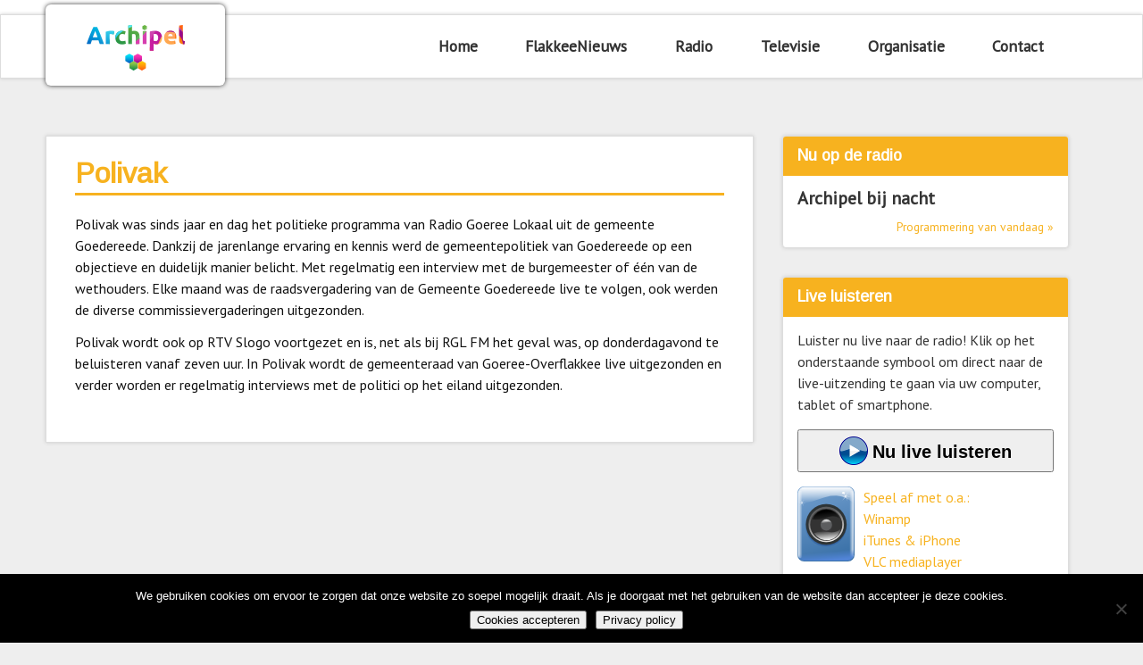

--- FILE ---
content_type: text/html; charset=UTF-8
request_url: https://www.rtvslogo.nl/informatie/polivak
body_size: 10082
content:
<!DOCTYPE html><!-- HTML 5 -->
<html lang="nl-NL">

<head>
<meta charset="UTF-8" />
<meta name="viewport" content="width=device-width, initial-scale=1">
<title>Polivak | Omroep Archipel | Streekomroep voor Goeree-Overflakkee</title>
<link rel="profile" href="http://gmpg.org/xfn/11" />
<link rel="pingback" href="https://www.rtvslogo.nl/wpr/xmlrpc.php" />

<!--[if lt IE 9]>
<script src="https://www.rtvslogo.nl/wpr/wp-content/themes/RTV-Slogo2015/js/html5.js" type="text/javascript"></script>
<![endif]-->
<meta name='robots' content='max-image-preview:large' />
	<style>img:is([sizes="auto" i], [sizes^="auto," i]) { contain-intrinsic-size: 3000px 1500px }</style>
	<link rel='dns-prefetch' href='//fonts.googleapis.com' />
<link rel="alternate" type="application/rss+xml" title="Omroep Archipel | Streekomroep voor Goeree-Overflakkee &raquo; feed" href="https://www.rtvslogo.nl/feed" />
<script type="text/javascript">
/* <![CDATA[ */
window._wpemojiSettings = {"baseUrl":"https:\/\/s.w.org\/images\/core\/emoji\/16.0.1\/72x72\/","ext":".png","svgUrl":"https:\/\/s.w.org\/images\/core\/emoji\/16.0.1\/svg\/","svgExt":".svg","source":{"concatemoji":"https:\/\/www.rtvslogo.nl\/wpr\/wp-includes\/js\/wp-emoji-release.min.js?ver=6.8.3"}};
/*! This file is auto-generated */
!function(s,n){var o,i,e;function c(e){try{var t={supportTests:e,timestamp:(new Date).valueOf()};sessionStorage.setItem(o,JSON.stringify(t))}catch(e){}}function p(e,t,n){e.clearRect(0,0,e.canvas.width,e.canvas.height),e.fillText(t,0,0);var t=new Uint32Array(e.getImageData(0,0,e.canvas.width,e.canvas.height).data),a=(e.clearRect(0,0,e.canvas.width,e.canvas.height),e.fillText(n,0,0),new Uint32Array(e.getImageData(0,0,e.canvas.width,e.canvas.height).data));return t.every(function(e,t){return e===a[t]})}function u(e,t){e.clearRect(0,0,e.canvas.width,e.canvas.height),e.fillText(t,0,0);for(var n=e.getImageData(16,16,1,1),a=0;a<n.data.length;a++)if(0!==n.data[a])return!1;return!0}function f(e,t,n,a){switch(t){case"flag":return n(e,"\ud83c\udff3\ufe0f\u200d\u26a7\ufe0f","\ud83c\udff3\ufe0f\u200b\u26a7\ufe0f")?!1:!n(e,"\ud83c\udde8\ud83c\uddf6","\ud83c\udde8\u200b\ud83c\uddf6")&&!n(e,"\ud83c\udff4\udb40\udc67\udb40\udc62\udb40\udc65\udb40\udc6e\udb40\udc67\udb40\udc7f","\ud83c\udff4\u200b\udb40\udc67\u200b\udb40\udc62\u200b\udb40\udc65\u200b\udb40\udc6e\u200b\udb40\udc67\u200b\udb40\udc7f");case"emoji":return!a(e,"\ud83e\udedf")}return!1}function g(e,t,n,a){var r="undefined"!=typeof WorkerGlobalScope&&self instanceof WorkerGlobalScope?new OffscreenCanvas(300,150):s.createElement("canvas"),o=r.getContext("2d",{willReadFrequently:!0}),i=(o.textBaseline="top",o.font="600 32px Arial",{});return e.forEach(function(e){i[e]=t(o,e,n,a)}),i}function t(e){var t=s.createElement("script");t.src=e,t.defer=!0,s.head.appendChild(t)}"undefined"!=typeof Promise&&(o="wpEmojiSettingsSupports",i=["flag","emoji"],n.supports={everything:!0,everythingExceptFlag:!0},e=new Promise(function(e){s.addEventListener("DOMContentLoaded",e,{once:!0})}),new Promise(function(t){var n=function(){try{var e=JSON.parse(sessionStorage.getItem(o));if("object"==typeof e&&"number"==typeof e.timestamp&&(new Date).valueOf()<e.timestamp+604800&&"object"==typeof e.supportTests)return e.supportTests}catch(e){}return null}();if(!n){if("undefined"!=typeof Worker&&"undefined"!=typeof OffscreenCanvas&&"undefined"!=typeof URL&&URL.createObjectURL&&"undefined"!=typeof Blob)try{var e="postMessage("+g.toString()+"("+[JSON.stringify(i),f.toString(),p.toString(),u.toString()].join(",")+"));",a=new Blob([e],{type:"text/javascript"}),r=new Worker(URL.createObjectURL(a),{name:"wpTestEmojiSupports"});return void(r.onmessage=function(e){c(n=e.data),r.terminate(),t(n)})}catch(e){}c(n=g(i,f,p,u))}t(n)}).then(function(e){for(var t in e)n.supports[t]=e[t],n.supports.everything=n.supports.everything&&n.supports[t],"flag"!==t&&(n.supports.everythingExceptFlag=n.supports.everythingExceptFlag&&n.supports[t]);n.supports.everythingExceptFlag=n.supports.everythingExceptFlag&&!n.supports.flag,n.DOMReady=!1,n.readyCallback=function(){n.DOMReady=!0}}).then(function(){return e}).then(function(){var e;n.supports.everything||(n.readyCallback(),(e=n.source||{}).concatemoji?t(e.concatemoji):e.wpemoji&&e.twemoji&&(t(e.twemoji),t(e.wpemoji)))}))}((window,document),window._wpemojiSettings);
/* ]]> */
</script>
<link rel='stylesheet' id='formidable-css' href='https://www.rtvslogo.nl/wpr/wp-content/plugins/formidable/css/formidableforms.css?ver=7101804' type='text/css' media='all' />
<style id='wp-emoji-styles-inline-css' type='text/css'>

	img.wp-smiley, img.emoji {
		display: inline !important;
		border: none !important;
		box-shadow: none !important;
		height: 1em !important;
		width: 1em !important;
		margin: 0 0.07em !important;
		vertical-align: -0.1em !important;
		background: none !important;
		padding: 0 !important;
	}
</style>
<link rel='stylesheet' id='wp-block-library-css' href='https://www.rtvslogo.nl/wpr/wp-includes/css/dist/block-library/style.min.css?ver=6.8.3' type='text/css' media='all' />
<style id='classic-theme-styles-inline-css' type='text/css'>
/*! This file is auto-generated */
.wp-block-button__link{color:#fff;background-color:#32373c;border-radius:9999px;box-shadow:none;text-decoration:none;padding:calc(.667em + 2px) calc(1.333em + 2px);font-size:1.125em}.wp-block-file__button{background:#32373c;color:#fff;text-decoration:none}
</style>
<style id='global-styles-inline-css' type='text/css'>
:root{--wp--preset--aspect-ratio--square: 1;--wp--preset--aspect-ratio--4-3: 4/3;--wp--preset--aspect-ratio--3-4: 3/4;--wp--preset--aspect-ratio--3-2: 3/2;--wp--preset--aspect-ratio--2-3: 2/3;--wp--preset--aspect-ratio--16-9: 16/9;--wp--preset--aspect-ratio--9-16: 9/16;--wp--preset--color--black: #000000;--wp--preset--color--cyan-bluish-gray: #abb8c3;--wp--preset--color--white: #ffffff;--wp--preset--color--pale-pink: #f78da7;--wp--preset--color--vivid-red: #cf2e2e;--wp--preset--color--luminous-vivid-orange: #ff6900;--wp--preset--color--luminous-vivid-amber: #fcb900;--wp--preset--color--light-green-cyan: #7bdcb5;--wp--preset--color--vivid-green-cyan: #00d084;--wp--preset--color--pale-cyan-blue: #8ed1fc;--wp--preset--color--vivid-cyan-blue: #0693e3;--wp--preset--color--vivid-purple: #9b51e0;--wp--preset--gradient--vivid-cyan-blue-to-vivid-purple: linear-gradient(135deg,rgba(6,147,227,1) 0%,rgb(155,81,224) 100%);--wp--preset--gradient--light-green-cyan-to-vivid-green-cyan: linear-gradient(135deg,rgb(122,220,180) 0%,rgb(0,208,130) 100%);--wp--preset--gradient--luminous-vivid-amber-to-luminous-vivid-orange: linear-gradient(135deg,rgba(252,185,0,1) 0%,rgba(255,105,0,1) 100%);--wp--preset--gradient--luminous-vivid-orange-to-vivid-red: linear-gradient(135deg,rgba(255,105,0,1) 0%,rgb(207,46,46) 100%);--wp--preset--gradient--very-light-gray-to-cyan-bluish-gray: linear-gradient(135deg,rgb(238,238,238) 0%,rgb(169,184,195) 100%);--wp--preset--gradient--cool-to-warm-spectrum: linear-gradient(135deg,rgb(74,234,220) 0%,rgb(151,120,209) 20%,rgb(207,42,186) 40%,rgb(238,44,130) 60%,rgb(251,105,98) 80%,rgb(254,248,76) 100%);--wp--preset--gradient--blush-light-purple: linear-gradient(135deg,rgb(255,206,236) 0%,rgb(152,150,240) 100%);--wp--preset--gradient--blush-bordeaux: linear-gradient(135deg,rgb(254,205,165) 0%,rgb(254,45,45) 50%,rgb(107,0,62) 100%);--wp--preset--gradient--luminous-dusk: linear-gradient(135deg,rgb(255,203,112) 0%,rgb(199,81,192) 50%,rgb(65,88,208) 100%);--wp--preset--gradient--pale-ocean: linear-gradient(135deg,rgb(255,245,203) 0%,rgb(182,227,212) 50%,rgb(51,167,181) 100%);--wp--preset--gradient--electric-grass: linear-gradient(135deg,rgb(202,248,128) 0%,rgb(113,206,126) 100%);--wp--preset--gradient--midnight: linear-gradient(135deg,rgb(2,3,129) 0%,rgb(40,116,252) 100%);--wp--preset--font-size--small: 13px;--wp--preset--font-size--medium: 20px;--wp--preset--font-size--large: 36px;--wp--preset--font-size--x-large: 42px;--wp--preset--spacing--20: 0.44rem;--wp--preset--spacing--30: 0.67rem;--wp--preset--spacing--40: 1rem;--wp--preset--spacing--50: 1.5rem;--wp--preset--spacing--60: 2.25rem;--wp--preset--spacing--70: 3.38rem;--wp--preset--spacing--80: 5.06rem;--wp--preset--shadow--natural: 6px 6px 9px rgba(0, 0, 0, 0.2);--wp--preset--shadow--deep: 12px 12px 50px rgba(0, 0, 0, 0.4);--wp--preset--shadow--sharp: 6px 6px 0px rgba(0, 0, 0, 0.2);--wp--preset--shadow--outlined: 6px 6px 0px -3px rgba(255, 255, 255, 1), 6px 6px rgba(0, 0, 0, 1);--wp--preset--shadow--crisp: 6px 6px 0px rgba(0, 0, 0, 1);}:where(.is-layout-flex){gap: 0.5em;}:where(.is-layout-grid){gap: 0.5em;}body .is-layout-flex{display: flex;}.is-layout-flex{flex-wrap: wrap;align-items: center;}.is-layout-flex > :is(*, div){margin: 0;}body .is-layout-grid{display: grid;}.is-layout-grid > :is(*, div){margin: 0;}:where(.wp-block-columns.is-layout-flex){gap: 2em;}:where(.wp-block-columns.is-layout-grid){gap: 2em;}:where(.wp-block-post-template.is-layout-flex){gap: 1.25em;}:where(.wp-block-post-template.is-layout-grid){gap: 1.25em;}.has-black-color{color: var(--wp--preset--color--black) !important;}.has-cyan-bluish-gray-color{color: var(--wp--preset--color--cyan-bluish-gray) !important;}.has-white-color{color: var(--wp--preset--color--white) !important;}.has-pale-pink-color{color: var(--wp--preset--color--pale-pink) !important;}.has-vivid-red-color{color: var(--wp--preset--color--vivid-red) !important;}.has-luminous-vivid-orange-color{color: var(--wp--preset--color--luminous-vivid-orange) !important;}.has-luminous-vivid-amber-color{color: var(--wp--preset--color--luminous-vivid-amber) !important;}.has-light-green-cyan-color{color: var(--wp--preset--color--light-green-cyan) !important;}.has-vivid-green-cyan-color{color: var(--wp--preset--color--vivid-green-cyan) !important;}.has-pale-cyan-blue-color{color: var(--wp--preset--color--pale-cyan-blue) !important;}.has-vivid-cyan-blue-color{color: var(--wp--preset--color--vivid-cyan-blue) !important;}.has-vivid-purple-color{color: var(--wp--preset--color--vivid-purple) !important;}.has-black-background-color{background-color: var(--wp--preset--color--black) !important;}.has-cyan-bluish-gray-background-color{background-color: var(--wp--preset--color--cyan-bluish-gray) !important;}.has-white-background-color{background-color: var(--wp--preset--color--white) !important;}.has-pale-pink-background-color{background-color: var(--wp--preset--color--pale-pink) !important;}.has-vivid-red-background-color{background-color: var(--wp--preset--color--vivid-red) !important;}.has-luminous-vivid-orange-background-color{background-color: var(--wp--preset--color--luminous-vivid-orange) !important;}.has-luminous-vivid-amber-background-color{background-color: var(--wp--preset--color--luminous-vivid-amber) !important;}.has-light-green-cyan-background-color{background-color: var(--wp--preset--color--light-green-cyan) !important;}.has-vivid-green-cyan-background-color{background-color: var(--wp--preset--color--vivid-green-cyan) !important;}.has-pale-cyan-blue-background-color{background-color: var(--wp--preset--color--pale-cyan-blue) !important;}.has-vivid-cyan-blue-background-color{background-color: var(--wp--preset--color--vivid-cyan-blue) !important;}.has-vivid-purple-background-color{background-color: var(--wp--preset--color--vivid-purple) !important;}.has-black-border-color{border-color: var(--wp--preset--color--black) !important;}.has-cyan-bluish-gray-border-color{border-color: var(--wp--preset--color--cyan-bluish-gray) !important;}.has-white-border-color{border-color: var(--wp--preset--color--white) !important;}.has-pale-pink-border-color{border-color: var(--wp--preset--color--pale-pink) !important;}.has-vivid-red-border-color{border-color: var(--wp--preset--color--vivid-red) !important;}.has-luminous-vivid-orange-border-color{border-color: var(--wp--preset--color--luminous-vivid-orange) !important;}.has-luminous-vivid-amber-border-color{border-color: var(--wp--preset--color--luminous-vivid-amber) !important;}.has-light-green-cyan-border-color{border-color: var(--wp--preset--color--light-green-cyan) !important;}.has-vivid-green-cyan-border-color{border-color: var(--wp--preset--color--vivid-green-cyan) !important;}.has-pale-cyan-blue-border-color{border-color: var(--wp--preset--color--pale-cyan-blue) !important;}.has-vivid-cyan-blue-border-color{border-color: var(--wp--preset--color--vivid-cyan-blue) !important;}.has-vivid-purple-border-color{border-color: var(--wp--preset--color--vivid-purple) !important;}.has-vivid-cyan-blue-to-vivid-purple-gradient-background{background: var(--wp--preset--gradient--vivid-cyan-blue-to-vivid-purple) !important;}.has-light-green-cyan-to-vivid-green-cyan-gradient-background{background: var(--wp--preset--gradient--light-green-cyan-to-vivid-green-cyan) !important;}.has-luminous-vivid-amber-to-luminous-vivid-orange-gradient-background{background: var(--wp--preset--gradient--luminous-vivid-amber-to-luminous-vivid-orange) !important;}.has-luminous-vivid-orange-to-vivid-red-gradient-background{background: var(--wp--preset--gradient--luminous-vivid-orange-to-vivid-red) !important;}.has-very-light-gray-to-cyan-bluish-gray-gradient-background{background: var(--wp--preset--gradient--very-light-gray-to-cyan-bluish-gray) !important;}.has-cool-to-warm-spectrum-gradient-background{background: var(--wp--preset--gradient--cool-to-warm-spectrum) !important;}.has-blush-light-purple-gradient-background{background: var(--wp--preset--gradient--blush-light-purple) !important;}.has-blush-bordeaux-gradient-background{background: var(--wp--preset--gradient--blush-bordeaux) !important;}.has-luminous-dusk-gradient-background{background: var(--wp--preset--gradient--luminous-dusk) !important;}.has-pale-ocean-gradient-background{background: var(--wp--preset--gradient--pale-ocean) !important;}.has-electric-grass-gradient-background{background: var(--wp--preset--gradient--electric-grass) !important;}.has-midnight-gradient-background{background: var(--wp--preset--gradient--midnight) !important;}.has-small-font-size{font-size: var(--wp--preset--font-size--small) !important;}.has-medium-font-size{font-size: var(--wp--preset--font-size--medium) !important;}.has-large-font-size{font-size: var(--wp--preset--font-size--large) !important;}.has-x-large-font-size{font-size: var(--wp--preset--font-size--x-large) !important;}
:where(.wp-block-post-template.is-layout-flex){gap: 1.25em;}:where(.wp-block-post-template.is-layout-grid){gap: 1.25em;}
:where(.wp-block-columns.is-layout-flex){gap: 2em;}:where(.wp-block-columns.is-layout-grid){gap: 2em;}
:root :where(.wp-block-pullquote){font-size: 1.5em;line-height: 1.6;}
</style>
<link rel='stylesheet' id='advpsStyleSheet-css' href='https://www.rtvslogo.nl/wpr/wp-content/plugins/advanced-post-slider/advps-style.css?ver=6.8.3' type='text/css' media='all' />
<link rel='stylesheet' id='cookie-notice-front-css' href='https://www.rtvslogo.nl/wpr/wp-content/plugins/cookie-notice/css/front.min.css?ver=2.5.7' type='text/css' media='all' />
<link rel='stylesheet' id='rglSystemStyleSheet-css' href='https://www.rtvslogo.nl/wpr/wp-content/plugins/radio-gemist-luistersysteem/style.css?ver=6.8.3' type='text/css' media='all' />
<link rel='stylesheet' id='super-rss-reader-css' href='https://www.rtvslogo.nl/wpr/wp-content/plugins/super-rss-reader/public/css/style.min.css?ver=5.3' type='text/css' media='all' />
<link rel='stylesheet' id='themezee_zeeMintyPro_stylesheet-css' href='https://www.rtvslogo.nl/wpr/wp-content/themes/RTV-Slogo2015/style.css?ver=6.8.3' type='text/css' media='all' />
<link rel='stylesheet' id='themezee_default_font-css' href='//fonts.googleapis.com/css?family=PT+Sans&#038;ver=6.8.3' type='text/css' media='all' />
<link rel='stylesheet' id='themezee_default_title_font-css' href='//fonts.googleapis.com/css?family=Arimo&#038;ver=6.8.3' type='text/css' media='all' />
<link rel='stylesheet' id='youtube-channel-gallery-css' href='https://www.rtvslogo.nl/wpr/wp-content/plugins/youtube-channel-gallery/styles.css?ver=6.8.3' type='text/css' media='all' />
<link rel='stylesheet' id='jquery.magnific-popup-css' href='https://www.rtvslogo.nl/wpr/wp-content/plugins/youtube-channel-gallery/magnific-popup.css?ver=6.8.3' type='text/css' media='all' />
<script type="text/javascript" src="https://www.rtvslogo.nl/wpr/wp-includes/js/jquery/jquery.min.js?ver=3.7.1" id="jquery-core-js"></script>
<script type="text/javascript" src="https://www.rtvslogo.nl/wpr/wp-includes/js/jquery/jquery-migrate.min.js?ver=3.4.1" id="jquery-migrate-js"></script>
<script type="text/javascript" src="https://www.rtvslogo.nl/wpr/wp-content/plugins/advanced-post-slider/js/advps.frnt.script.js?ver=6.8.3" id="advps_front_script-js"></script>
<script type="text/javascript" src="https://www.rtvslogo.nl/wpr/wp-content/plugins/advanced-post-slider/bxslider/jquery.bxslider.min.js?ver=6.8.3" id="advps_jbx-js"></script>
<script type="text/javascript" src="https://www.rtvslogo.nl/wpr/wp-content/plugins/super-rss-reader/public/js/jquery.easy-ticker.min.js?ver=5.3" id="jquery-easy-ticker-js"></script>
<script type="text/javascript" src="https://www.rtvslogo.nl/wpr/wp-content/plugins/super-rss-reader/public/js/script.min.js?ver=5.3" id="super-rss-reader-js"></script>
<script type="text/javascript" id="themezee_jquery_navigation-js-extra">
/* <![CDATA[ */
var themezeeNavigationParams = {"menuTitle":"Menu"};
/* ]]> */
</script>
<script type="text/javascript" src="https://www.rtvslogo.nl/wpr/wp-content/themes/RTV-Slogo2015/js/navigation.js?ver=6.8.3" id="themezee_jquery_navigation-js"></script>
<link rel="https://api.w.org/" href="https://www.rtvslogo.nl/wp-json/" /><link rel="alternate" title="JSON" type="application/json" href="https://www.rtvslogo.nl/wp-json/wp/v2/pages/41" /><link rel="EditURI" type="application/rsd+xml" title="RSD" href="https://www.rtvslogo.nl/wpr/xmlrpc.php?rsd" />
<meta name="generator" content="WordPress 6.8.3" />
<link rel="canonical" href="https://www.rtvslogo.nl/informatie/polivak" />
<link rel='shortlink' href='https://www.rtvslogo.nl/?p=41' />
<link rel="alternate" title="oEmbed (JSON)" type="application/json+oembed" href="https://www.rtvslogo.nl/wp-json/oembed/1.0/embed?url=https%3A%2F%2Fwww.rtvslogo.nl%2Finformatie%2Fpolivak" />
<link rel="alternate" title="oEmbed (XML)" type="text/xml+oembed" href="https://www.rtvslogo.nl/wp-json/oembed/1.0/embed?url=https%3A%2F%2Fwww.rtvslogo.nl%2Finformatie%2Fpolivak&#038;format=xml" />
<style type="text/css">
			a, a:link, a:visited, .comment a:link, .comment a:visited {
				color: #020000;
			}
			input[type="submit"], .more-link, #commentform #submit, .wp-pagenavi .current {
				background-color: #020000;
			}
			#mainnav-menu a:hover, #mainnav-menu li.current_page_item a, #mainnav-menu li.current-menu-item a, #mainnav-icon:hover {
				color: #424242;
			}
			#mainnav-menu ul {
				background: #424242;
			}
			#logo .site-title, .page-title, .post-title, .post-title a:link, .post-title a:visited,
			#frontpage-slider .zeeslide .slide-title, #frontpage-slider .zeeslide .slide-link {
				color: #f7b21f;
			}
			.post-title a:hover, .post-title a:active {
				color: #333333;
			}
			#header-image-wrap, #frontpage-slider-wrap, .bypostauthor .fn, .comment-author-admin .fn {
				background: #f7b21f;
			}
			#sidebar a:link, #sidebar a:visited{
				color: #f7b21f;
			}
			#sidebar .widgettitle {
				color: #ffffff;
			}
			#sidebar .widget-tabnav li a {
				background-color: #ffffff;
			}
			#sidebar .widget-tabnavi li a:hover, #sidebar .widget-tabnavi li a:active {  
				background-color: #303030;
			}
			.frontpage-widgets a:link, .frontpage-widgets a:visited{
				color: #636162;
			}
			.frontpage-widgets .widgettitle {
				color: #f7b21f;
			}
			.frontpage-widgets .widget-tabnav li a, #frontpage-widgets-one .widget .widgettitle {
				background-color: #f7b21f;
			}
		</style><style type="text/css"></style><style type="text/css"></style></head>

<body class="wp-singular page-template-default page page-id-41 page-child parent-pageid-468 wp-theme-RTV-Slogo2015 cookies-not-set">

<div id="wrapper" class="hfeed">
	
		<div id="top-wrap">
	<div id="header-wrap">
	
		<header id="header" class="container clearfix" role="banner">

			<div id="logo">
			
				<a href="https://www.rtvslogo.nl/" title="Omroep Archipel | Streekomroep voor Goeree-Overflakkee" rel="home">
								<img class="logo-image" src="https://i.slogo.nl/img/slogo-logo.png" alt="Logo" /></a>
							</a>
				
				
			</div>
			
			<div id="header-line">

								
			</div>
			
		</header>

						
			
		</div>
			
	</div>
	
	<div id="navi-wrap">
		<nav id="mainnav" class="container clearfix" role="navigation">
			<ul id="mainnav-menu" class="menu"><li id="menu-item-5" class="menu-item menu-item-type-custom menu-item-object-custom menu-item-5"><a href="/">Home</a></li>
<li id="menu-item-27228" class="menu-item menu-item-type-custom menu-item-object-custom menu-item-27228"><a target="_blank" href="https://flakkeenieuws.nl">FlakkeeNieuws</a></li>
<li id="menu-item-54" class="menu-item menu-item-type-post_type menu-item-object-page menu-item-has-children menu-item-54"><a href="https://www.rtvslogo.nl/radio">Radio</a>
<ul class="sub-menu">
	<li id="menu-item-27314" class="menu-item menu-item-type-post_type menu-item-object-page menu-item-has-children menu-item-27314"><a href="https://www.rtvslogo.nl/programmering">Programmering</a>
	<ul class="sub-menu">
		<li id="menu-item-434" class="menu-item menu-item-type-post_type menu-item-object-page menu-item-434"><a href="https://www.rtvslogo.nl/programmering/zondag">Zondag</a></li>
		<li id="menu-item-433" class="menu-item menu-item-type-post_type menu-item-object-page menu-item-433"><a href="https://www.rtvslogo.nl/programmering/maandag">Maandag</a></li>
		<li id="menu-item-432" class="menu-item menu-item-type-post_type menu-item-object-page menu-item-432"><a href="https://www.rtvslogo.nl/programmering/dinsdag">Dinsdag</a></li>
		<li id="menu-item-431" class="menu-item menu-item-type-post_type menu-item-object-page menu-item-431"><a href="https://www.rtvslogo.nl/programmering/woensdag">Woensdag</a></li>
		<li id="menu-item-430" class="menu-item menu-item-type-post_type menu-item-object-page menu-item-430"><a href="https://www.rtvslogo.nl/programmering/donderdag">Donderdag</a></li>
		<li id="menu-item-429" class="menu-item menu-item-type-post_type menu-item-object-page menu-item-429"><a href="https://www.rtvslogo.nl/programmering/vrijdag">Vrijdag</a></li>
		<li id="menu-item-428" class="menu-item menu-item-type-post_type menu-item-object-page menu-item-428"><a href="https://www.rtvslogo.nl/programmering/zaterdag">Zaterdag</a></li>
	</ul>
</li>
	<li id="menu-item-483" class="menu-item menu-item-type-custom menu-item-object-custom menu-item-has-children menu-item-483"><a href="#">Programma info</a>
	<ul class="sub-menu">
		<li id="menu-item-1330" class="menu-item menu-item-type-post_type menu-item-object-page menu-item-1330"><a href="https://www.rtvslogo.nl/informatie/country-express">Country Express</a></li>
		<li id="menu-item-617" class="menu-item menu-item-type-post_type menu-item-object-page menu-item-617"><a href="https://www.rtvslogo.nl/informatie/goedemorgen-goeree-en-overflakkee">Goedemorgen Goeree en Overflakkee!</a></li>
		<li id="menu-item-613" class="menu-item menu-item-type-post_type menu-item-object-page menu-item-613"><a href="https://www.rtvslogo.nl/informatie/muzikale-hartewensen">Muzikale Hartewensen</a></li>
		<li id="menu-item-482" class="menu-item menu-item-type-post_type menu-item-object-page menu-item-482"><a href="https://www.rtvslogo.nl/informatie/infotheek">Slogo’s Infotheek</a></li>
		<li id="menu-item-566" class="menu-item menu-item-type-post_type menu-item-object-page menu-item-566"><a href="https://www.rtvslogo.nl/informatie/sport-lokaal">Sport Lokaal</a></li>
		<li id="menu-item-688" class="menu-item menu-item-type-post_type menu-item-object-page menu-item-688"><a href="https://www.rtvslogo.nl/informatie/u-zij-de-glorie">U zij de Glorie</a></li>
	</ul>
</li>
	<li id="menu-item-288" class="menu-item menu-item-type-post_type menu-item-object-page menu-item-288"><a href="https://www.rtvslogo.nl/programma-gemist">Radioprogramma gemist</a></li>
	<li id="menu-item-95" class="menu-item menu-item-type-post_type menu-item-object-page menu-item-95"><a href="https://www.rtvslogo.nl/live-luisteren">Live luisteren</a></li>
</ul>
</li>
<li id="menu-item-27282" class="menu-item menu-item-type-custom menu-item-object-custom menu-item-has-children menu-item-27282"><a href="#">Televisie</a>
<ul class="sub-menu">
	<li id="menu-item-991" class="menu-item menu-item-type-post_type menu-item-object-page menu-item-991"><a href="https://www.rtvslogo.nl/livestream">Televisie (livestream)</a></li>
	<li id="menu-item-148" class="menu-item menu-item-type-post_type menu-item-object-page menu-item-148"><a href="https://www.rtvslogo.nl/youtube">RTV Slogo op YouTube</a></li>
</ul>
</li>
<li id="menu-item-56" class="menu-item menu-item-type-custom menu-item-object-custom menu-item-has-children menu-item-56"><a href="/rtv-slogo">Organisatie</a>
<ul class="sub-menu">
	<li id="menu-item-27243" class="menu-item menu-item-type-custom menu-item-object-custom menu-item-27243"><a href="/klachtenprocedure">Klachtenprocedure</a></li>
	<li id="menu-item-50" class="menu-item menu-item-type-post_type menu-item-object-page menu-item-50"><a href="https://www.rtvslogo.nl/adverteren-bij-de-slogo">Adverteren bij RTV SLOGO</a></li>
	<li id="menu-item-51" class="menu-item menu-item-type-post_type menu-item-object-page menu-item-51"><a href="https://www.rtvslogo.nl/donateur-van-slogo">Donateur</a></li>
	<li id="menu-item-27286" class="menu-item menu-item-type-post_type menu-item-object-page menu-item-27286"><a href="https://www.rtvslogo.nl/vacature-allround-journalist">Vacature allround journalist</a></li>
	<li id="menu-item-49" class="menu-item menu-item-type-post_type menu-item-object-page menu-item-49"><a href="https://www.rtvslogo.nl/vacature">Vacature vrijwilliger</a></li>
	<li id="menu-item-237" class="menu-item menu-item-type-post_type menu-item-object-page menu-item-237"><a href="https://www.rtvslogo.nl/pbo" title="Programmabeleidbepalend orgaan">PBO</a></li>
</ul>
</li>
<li id="menu-item-45" class="menu-item menu-item-type-post_type menu-item-object-page menu-item-45"><a href="https://www.rtvslogo.nl/contactgegevens">Contact</a></li>
</ul>		</nav>
	</div>
    </div>
	<div id="wrap" class="container clearfix">
		
		<section id="content" class="primary" role="main">
		
				
			<div id="post-41" class="post-41 page type-page status-publish hentry">
				
				<h2 class="page-title">Polivak</h2>

				<div class="entry clearfix">
										<p>Polivak was sinds jaar en dag het politieke programma van Radio Goeree Lokaal uit de gemeente Goedereede. Dankzij de jarenlange ervaring en kennis werd de gemeentepolitiek van Goedereede op een objectieve en duidelijk manier belicht. Met regelmatig een interview met de burgemeester of één van de wethouders. Elke maand was de raadsvergadering van de Gemeente Goedereede live te volgen, ook werden de diverse commissievergaderingen uitgezonden.</p>
<p>Polivak wordt ook op RTV Slogo voortgezet en is, net als bij RGL FM het geval was, op donderdagavond te beluisteren vanaf zeven uur. In Polivak wordt de gemeenteraad van Goeree-Overflakkee live uitgezonden en verder worden er regelmatig interviews met de politici op het eiland uitgezonden.</p>
		
				</div>
				
			</div>

		
				
				
		</section>
		
		
<section id="sidebar" class="secondary clearfix" role="complementary">
	
	<aside id="program_schedule_widget-2" class="widget widget_program_schedule_widget"><!-- 0--><h3 class="widgettitle">Nu op de radio</h3><div class="program-schedule">
<dl class="program-schedule-now">
<dt>Archipel bij nacht</dt>
<dd></dd>
</dl>
<dl class="program-schedule-now-playing"><dd></dd><dt></dt></dl><div class="program-schedule-today-link"><a href="/programmering/zondag">Programmering van vandaag »</a></div></div>
</aside>	<script type="text/javascript">
	jQuery(document).ready(function($) {
		var currentDay = -1;
		var data = {
			'action': 'current_program_json_callback',
		};

		function refreshNowPlaying() {
			$.post('https://www.rtvslogo.nl/wpr/wp-admin/admin-ajax.php', data, function(response) {
				var currentItem = JSON.parse(response);
				if (currentItem && currentItem.title) {
					$('#program_schedule_widget-2 .program-schedule-now dt').text(currentItem.title);
					$('#program_schedule_widget-2 .program-schedule-now dd').text(currentItem.description);
					if (currentItem.dayNumber && currentDay != currentItem.dayNumber) {
						currentDay = currentItem.dayNumber;
						var dag = (
							currentItem.dayNumber == 0 ? "zon" : (
								currentItem.dayNumber == 1 ? "maan" : (
									currentItem.dayNumber == 2 ? "dins" : (
										currentItem.dayNumber == 3 ? "woens" : (
											currentItem.dayNumber == 4 ? "donder" : (
												currentItem.dayNumber == 5 ? "vrij" : (
													currentItem.dayNumber == 6 ? "zater" : "zon"
												)
											)
										)
									)
								)
							)
						);

						$('#program_schedule_widget-2 .program-schedule-today-link a').prop('href','/programmering/' + dag + 'dag');
					}

					if (currentItem.nowPlaying && currentItem.nowPlaying.song && currentItem.nowPlaying.artist) {
						$('#program_schedule_widget-2 .program-schedule-now-playing').addClass('program-schedule-now-playing-active');
						$('#program_schedule_widget-2 .program-schedule-now-playing dd').text(currentItem.nowPlaying.song);
						$('#program_schedule_widget-2 .program-schedule-now-playing dt').text(currentItem.nowPlaying.artist);
					} else {
						$('#program_schedule_widget-2 .program-schedule-now-playing').removeClass('program-schedule-now-playing-active');
					}
				}
			});
		}
		refreshNowPlaying();

		window.setInterval(function() {
			refreshNowPlaying();
		}, 50000);
	});
	</script>
		<aside id="text-4" class="widget widget_text"><h3 class="widgettitle">Live luisteren</h3>			<div class="textwidget"><p>Luister nu live naar de radio! Klik op het onderstaande symbool om direct naar de live-uitzending te gaan via uw computer, tablet of smartphone.</p>
<p class="radio-live">
  <button id="listen-live" onclick='window.listenLivePopup =window.open(
"https://www.rtvslogo.nl/wpr/wp-content/plugins/radio-live/jplayer/", "radio_livepopup", "width=550,height=112,toolbar=no, menubar=no,scrollbars=no,resizable=no,location=no,status=no");return false;'><span>Nu live luisteren</span></button>
</p>
<p id="radio-live-alternatives"><a href="//radio.rtvslogo.nl/audio/stream/listen.pls" title="Luister live naar RTV Slogo (standaard mediaplayers, bijvoorbeeld Winamp, iTunes, iPhone/iPad/iPod Touch VLC mediaplayer)"><img src="//i.slogo.nl/img/audio-stream.png" style="width:64px;height:84px;border:0;float:left;padding-right:2px;" alt="">
Speel af met o.a.:<br>
Winamp<br>
iTunes &amp; iPhone<br>
VLC mediaplayer</a><br style="clear:left;"><a href="//radio.rtvslogo.nl/audio/stream?type=non-standard-playlist-format_(wm)" title="Luister live naar RTV Slogo (non-standaard: WMP)"><img src="//i.slogo.nl/img/non-standard-wmp.png" style="width:20px;height:18px;border:0;float:left;padding-right:6px;padding-top:2px;margin:0;margin-left:40px;" alt="">Windows Media</a><br style="clear:left;">
<a href="http://tunein.com/radio/RTV-Slogo-1056-s11088/"><img style="width: 91px; height: 23px; border: 0px none; float: left; padding-right: 6px; padding-top: 2px; margin: 0px 0.5em 0px 48px;" src="//i.slogo.nl/img/tunein" alt="TuneIn"></a></p>
<a href='#' onclick='window.open(
"https://www.rtvslogo.nl/wpr/wp-content/plugins/radio-live/jplayer/index-tst.php", "radio_livepopup", "width=550,height=112,toolbar=no, menubar=no,scrollbars=no,resizable=no,location=no,status=no");return false;' style="display:none">Test-live</a>
</div>
		</aside><aside id="block-2" class="widget widget_block"><h3 class="widgettitle">Luister en kijk mogelijkheden</h3>			<div class="textwidget"><div id="frequencies">
<div id="frequencies-radio">
<p>De radiouitzendingen zijn op Goeree-Overflakkee te beluisteren via de volgende frequenties:</p>
<ul>
  <li>
    <b><span class="frequencies-desc">Ether</span> 105.6 FM</b><small> (west)</small><br>
    <b><span class="frequencies-desc">&nbsp;</span> 105.9 FM</b><small> (oost)</small>
  </li>
  <li><b title="CI+-module 364">Ziggo-digitaal 919</b></li>
</ul>
</div>
<div id="frequencies-television">
<p>De televisieuitzendingen zijn via de Ziggo-​kabel te ontvangen op:</p>
<ul>
  <li><b>Digitaal: 43</b></li>
  <li><b>Cl+module: 331</b></li>
</ul>
<p style="margin-top:.8em;margin-bottom:0">Via KPN te ontvangen met de volgende gegevens:</p>
<ul><li><b>TV: 1371</b></li>
<li><b>Radio: 1071</b></li>
</ul>
<p style="margin-top:.8em;margin-bottom:0">Via Delta te ontvangen met de volgende gegevens:</p>
<ul><li><b>TV: 12</b></li>
<li><b>Radio: 800</b></li>
</ul>
<p id="frequencies-tvstream" style="margin-top:.8em;margin-bottom:0">
De televisieuitzendingen zijn ook via de <a href="/livestream/">internet-livestream</a> te bekijken.
</p>
</div>
</div>
<p style="text-align:right;font-size:80%;margin:0;margin-top:0.25em;"><a href="/uitzendfrequenties">Klik hier voor alle frequentie-instellingen  »</a></p></div></aside><aside id="block-3" class="widget widget_block"><div class="textwidget"><h3 class="widgettitle" style="line-height:1">Verzoek aanvragen<br></h3><p>Een verzoekje aanvragen voor "Muzikale Hartewensen", "U zij de Glorie" of "Leuk en Gezellig" kan ook via de website middels onderstaande knop:</p>
<a href=" /informatie/verzoek-aanvragen-geestelijke-muziek" style="text-decoration:none;">
<button style="font-size:16px;font-weight:bold;margin:5px auto;display:block;line-height:1.3;">Vraag verzoek aan</button>
</a></div></aside>
	</section>
		
	</div>
	
		

				<div id="footer-wrap">

			<footer id="footer" class="container clearfix" "art-footer clearfix" role="contentinfo">
						<div class="footer-content">
    		<div class="social">
      			<a class="button twitter" rel="external" href="http://twitter.com/RTVSlogo" target="_blank"><span> Volg RTV Slogo</span></a> -
      			<a class="button facebook" rel="external" href="http://www.facebook.com/RTVSlogo" target="_blank"><span> Like RTV Slogo</span></a> -
      <a class="button anbi" href="/anbi/" title="RTV Slogo is een Algemeen Nut Beogende Instelling"><span>ANBI</span></a>
    		</div>
	<div class="address">
        <p>© 2013-2023 Stichting Lokale Omroep Goeree-Overflakkee<br>
Email: <a href="mailto:info@rtvslogo.nl">info@rtvslogo.nl</a> | Telefoon: 0187-682630 | <a href="/cookies-en-privacyverklaring-rtv-slogo">Privacy policy</a></p>
   		</div>
		</div>

			</footer>

		</div>
		
</div><!-- end #wrapper -->

<script type="speculationrules">
{"prefetch":[{"source":"document","where":{"and":[{"href_matches":"\/*"},{"not":{"href_matches":["\/wpr\/wp-*.php","\/wpr\/wp-admin\/*","\/wpr\/wp-content\/uploads\/*","\/wpr\/wp-content\/*","\/wpr\/wp-content\/plugins\/*","\/wpr\/wp-content\/themes\/RTV-Slogo2015\/*","\/*\\?(.+)"]}},{"not":{"selector_matches":"a[rel~=\"nofollow\"]"}},{"not":{"selector_matches":".no-prefetch, .no-prefetch a"}}]},"eagerness":"conservative"}]}
</script>
<!-- YouTube Feeds JS -->
<script type="text/javascript">

</script>
<script type="text/javascript" id="cookie-notice-front-js-before">
/* <![CDATA[ */
var cnArgs = {"ajaxUrl":"https:\/\/www.rtvslogo.nl\/wpr\/wp-admin\/admin-ajax.php","nonce":"e69beac3c5","hideEffect":"fade","position":"bottom","onScroll":false,"onScrollOffset":100,"onClick":false,"cookieName":"cookie_notice_accepted","cookieTime":2147483647,"cookieTimeRejected":2592000,"globalCookie":false,"redirection":false,"cache":false,"revokeCookies":false,"revokeCookiesOpt":"automatic"};
/* ]]> */
</script>
<script type="text/javascript" src="https://www.rtvslogo.nl/wpr/wp-content/plugins/cookie-notice/js/front.min.js?ver=2.5.7" id="cookie-notice-front-js"></script>
        <script type="text/javascript">
            /* <![CDATA[ */
            jQuery(document).ready(function ($) {
                $("ul.nav-menu").not(":has(li)").hide().closest('div').hide();
            });
            /* ]]> */
        </script>
		<!-- Cookie Notice plugin v2.5.7 by Hu-manity.co https://hu-manity.co/ -->
		<div id="cookie-notice" role="dialog" class="cookie-notice-hidden cookie-revoke-hidden cn-position-bottom" aria-label="Cookie Notice" style="background-color: rgba(0,0,0,1);"><div class="cookie-notice-container" style="color: #fff"><span id="cn-notice-text" class="cn-text-container">We gebruiken cookies om ervoor te zorgen dat onze website zo soepel mogelijk draait. Als je doorgaat met het gebruiken van de website dan accepteer je deze cookies.</span><span id="cn-notice-buttons" class="cn-buttons-container"><button id="cn-accept-cookie" data-cookie-set="accept" class="cn-set-cookie cn-button cn-button-custom button" aria-label="Cookies accepteren">Cookies accepteren</button><button data-link-url="//www.rtvslogo.nl/cookies-en-privacyverklaring-rtv-slogo" data-link-target="_blank" id="cn-more-info" class="cn-more-info cn-button cn-button-custom button" aria-label="Privacy policy">Privacy policy</button></span><span id="cn-close-notice" data-cookie-set="accept" class="cn-close-icon" title="Nee"></span></div>
			
		</div>
		<!-- / Cookie Notice plugin --><!-- Piwik -->
<script type="text/javascript">
  var _paq = _paq || [];
  _paq.push(['trackPageView']);
  _paq.push(['enableLinkTracking']);
  (function() {
    var u=(("https:" == document.location.protocol) ? "https" : "http") + "://a.slogo.nl/analytics/";
    _paq.push(['setTrackerUrl', u+'piwik.php']);
    _paq.push(['setSiteId', 1]);
    var d=document, g=d.createElement('script'), s=d.getElementsByTagName('script')[0]; g.type='text/javascript';
    g.defer=true; g.async=true; g.src=u+'piwik.js'; s.parentNode.insertBefore(g,s);
  })();
</script>
<noscript><p><img src="//a.slogo.nl/analytics/piwik.php?idsite=1" style="border:0;" alt="" /></p></noscript>
<!-- End Piwik Code -->
</body>
</html>
	

--- FILE ---
content_type: text/html; charset=UTF-8
request_url: https://www.rtvslogo.nl/wpr/wp-admin/admin-ajax.php
body_size: -42
content:
{"dayNumber":0,"title":"Archipel bij nacht","description":""}

--- FILE ---
content_type: text/css
request_url: https://www.rtvslogo.nl/wpr/wp-content/plugins/radio-gemist-luistersysteem/style.css?ver=6.8.3
body_size: 136
content:
.rgl-app-container {
	width:512px;
	margin:0 auto;
}

.rgl-app-container > * {
	display:table-cell;
	padding:10px;
}
.rgl-app-container > form {
	width:280px;
}
.rgl-app-container form label {
	display:block;
}
.rgl-app-container form select {
	width:260px;
}
.rgl-app-container form button {
	width:204px;
	height:48px;
	margin:0 28px;
	font-weight:bold;
	font-size:20px;
}
.rgl-app-container form button span {
	line-height:0.75;
}

.rgl-app-container form button span:before {
	content:url('small-play.png');
	width:32;
	height:32;
	vertical-align:-50%;
	margin-right:0.5ex;
}

.rgl-app-container div.rgl-app-block {
	padding-bottom:1.5em;
}


--- FILE ---
content_type: text/css
request_url: https://www.rtvslogo.nl/wpr/wp-content/themes/RTV-Slogo2015/style.css?ver=6.8.3
body_size: 10578
content:
/*======================================
Theme Name: RTV Slogo 2015
Theme URI: http://www.rtvslogo.nl/dev/themes/zeeminty/
Description: RTV Slogo 2015 (based on zeeMintyPro)
Version: 1.0.5/1.02
Author: ThemeZee and RTV Slogo webdev team
Author URI: http://themezee.com
Tags: two-columns, light, green, custom-background, custom-colors, custom-header, custom-menu, editor-style, featured-image-header, featureed-images, flexible-header, full-width-template, sticky-post, threaded-comments, translation-ready, theme-options, flexible-width, one-column, left-sidebar, right-sidebar, three-columns, black, silver, red, orange, white, green, blue, purple, gray
Text Domain: zeeMintyPro_language
License: GNU General Public License v2.0
License URI: http://www.gnu.org/licenses/gpl-2.0.html
======================================*/


/* CSS Reset | http://meyerweb.com/eric/tools/css/reset/ | v2.0
-------------------------------------------------------------- */
html, body, div, span, applet, object, iframe, h1, h2, h3, h4, h5, h6, p, blockquote, pre,
a, abbr, acronym, address, big, cite, code, del, dfn, em, img, ins, kbd, q, s, samp,
small, strike, strong, sub, sup, tt, var, b, u, i, center, dl, dt, dd, ol, ul, li,
fieldset, form, label, legend, table, caption, tbody, tfoot, thead, tr, th, td,
article, aside, canvas, details, embed, figure, figcaption, footer, header, hgroup,
menu, nav, output, ruby, section, summary, time, mark, audio, video {
	margin: 0;
	padding: 0;
	border: 0;
	font-size: 100%;
	/*font: inherit;*/
	vertical-align: baseline;
}
/* HTML5 display-role reset for older browsers */
article, aside, details, figcaption, figure,
footer, header, hgroup, menu, nav, section {
	display: block;
}
body {
	line-height: 1;
}
ol, ul {
	list-style: none;
}
blockquote, q {
	quotes: none;
}
blockquote:before, blockquote:after,
q:before, q:after {
	content: '';
	content: none;
}
table {
	border-collapse: collapse;
	border-spacing: 0;
}

/* General Styles
-------------------------------------------------------------- */
html {
	font-size: 100.01%;
}
body {
	font-family: 'PT Sans', Tahoma, Verdana, Arial;
	font-size: 1.0em;
	border: 0;
	color: #111;
	background-color: #EEE;
}

/* Links */
a, a:link, a:visited {
	text-decoration: none;
}
a:hover, a:active {
	text-decoration: underline;
}
section#content a, section.content a:link {
	color: #00E;
}
section#content a:visited {
	color: #007;
}


/* Form Elements */
input, textarea {
	padding: 0.7em;
	background: #fff;
	border: 1px solid #ddd;
	font-size: 1.0em;
	color: #333;
	font-family: 'PT Sans', Tahoma, Verdana, Arial;
}
input[type="submit"] {
	border: none;
	color: #fff;
	background: #00bc45;
}
input[type="submit"]:hover {
	background-color: #303030;
	cursor: pointer;
}

/* Clearing Floats */
.clearfix:before, .clearfix:after {
	content: " ";
	display: table;
}
.clearfix:after {
	clear: both;
}
.clearfix {
    *zoom: 1; /* For IE 6/7 only */
}

/* Make Form Elements responsive */
input, textarea, select {
	max-width: 100%;
}

/* Basic Structure
-------------------------------------------------------------- */
#wrapper {
	max-width: 1920px;
	width: 100%;
	margin: 0 auto;
	position: fixed;
	margin-top: -2em;
	z-index: 99990;
}
#header-wrap {
	background: #fff;
	height: 1em;
}
#header {
	position: relative;
	min-height: 1.5em;
}
#wrap {
	clear: both;
	margin: 2em auto 0;
}
#content {
	float: left;
	width: 100%;
	margin-right: -385px;
	padding-right: 385px;
	-webkit-box-sizing: border-box;
	-moz-box-sizing: border-box;
	box-sizing: border-box;
	margin-top: 5.5em;
}
#sidebar {
	float: right;
	width: 385px;
	padding: 2em;
	-webkit-box-sizing: border-box;
	-moz-box-sizing: border-box;
	box-sizing: border-box;
	padding-top: 5.5em;
}
.container {
	max-width: 1920px;
	width: 100%;
	margin: 0 auto;
	-webkit-box-sizing: border-box;
	-moz-box-sizing: border-box;
	box-sizing: border-box;
}

/* Header
-------------------------------------------------------------- */
#logo {
	position: absolute;
	top: 0;
	left: 0;
	padding: 7.5px 2em 3px;
	background: #fff;
	box-shadow: 0 0 5px #333;
	z-index: 9999;
	margin-top: 5px;
	overflow: hidden;
	border-radius:6px;
}
#logo .logo-image {
	border: 0;
	max-width: 100%;
	height: auto;
}
#logo .site-title {
	font-size: 2.5em;
	margin: 0.1em 0;
	font-weight: bold;
	color: #00bc45;
	font-family: 'Arimo', Tahoma, Verdana, Arial;
}
#logo a:hover {
	text-decoration: none;
}
#logo a:hover .site-title {
	color: #333;
}
header .site-description {
	font-size: 1.0em;
	margin-top: 0.3em;
	color: #333;
}
#header-line {
	float: right;
	font-size: 1.0em;
	padding: 0.7em 1em;
	color: #333;
}

/* Header Image */
#header-image-wrap {
	background: #00bc45;
	text-align: center;
	min-height: 10em;
}
.header-image img {
	vertical-align: top;
	max-width: 100%;
	height: auto;
	-webkit-box-sizing: border-box;
	-moz-box-sizing: border-box;
	box-sizing: border-box;
	border-top: 1px solid #ccc;
	border-bottom: 1px solid #ddd;
}
/* Navigation Menu
-------------------------------------------------------------- */
#mainnav-icon {
	display: none;
}
#navi-wrap {
/*	position: fixed;
	width: 100%;
	z-index: 99;
	margin-top: -1.1em;
	background: #fff;
	border: 1px solid #ddd;
	box-shadow: 0 0 4px #ccc;
*/
    box-shadow: 0px 0px 4px #CCC;
    border: 1px solid #DDD;
    background: none repeat scroll 0% 0% #FFF;
}
#mainnav-menu {
	list-style-type: none;
	list-style-position: outside;
	position: relative;
	float: right;
}
#mainnav-menu li{
	float:left;
	position:relative;
	margin-right: 1px;
}
#mainnav-menu a {
	display: block;
	padding: 1.5em;
	text-decoration: none;
	font-size: 1.1em;
	font-weight: bold;
	-webkit-transition: all 0.2s ease-out;
	-moz-transition: all 0.2s ease-out;
	-ms-transition: all 0.2s ease-out;
	-o-transition: all 0.2s ease-out;
	transition: all 0.2s ease-out;
}
#mainnav-menu a:link, #mainnav-menu a:visited{
	color: #333;
	text-decoration: none;
}
#mainnav-menu a:hover {
	color: #00bc45;
}
#mainnav-menu ul {
	position: absolute;
	display: none;
	z-index: 99;
	background: #00bc45;
	padding: 0.7em;
}
#mainnav-menu ul li{
	margin: 0;
}
#mainnav-menu ul a {
	width: 250px;
	width: 16rem;
	padding: 0.5em;
	float: left;
	font-weight: normal;
	color: #fff;
	-webkit-box-sizing: border-box;
	-moz-box-sizing: border-box;
	box-sizing: border-box;
}
#mainnav-menu ul a:link, #mainnav-menu ul a:visited{
	color: #fff;
	text-decoration: none;
}
#mainnav-menu ul a:hover {
	color: #F8B426 !important;
	/*background: #fff;*/
}
#mainnav-menu ul ul{
	top: -0.7em;
}
#mainnav-menu li ul ul {
	margin-left: 250px;
	margin-left: 16rem;
}
#mainnav-menu li:hover ul ul, #mainnav-menu li:hover ul ul ul, #mainnav-menu li:hover ul ul ul ul{
	display:none;
}
#mainnav-menu li:hover ul, #mainnav-menu li li:hover ul, #mainnav-menu li li li:hover ul, #mainnav-menu li li li li:hover ul{
	display:block;
}
#mainnav-menu li.current_page_item a, #mainnav-menu li.current-menu-item a {
	color: #00bc45;
	/*text-decoration: underline;*/
}
#mainnav-menu li.current_page_item ul li a, #mainnav-menu li.current-menu-item ul li a{
	color: #fff;
	text-decoration: none;
}
#mainnav-menu ul li.current_page_item a, #mainnav-menu ul li.current-menu-item a {
	color: #fff;
	text-decoration: underline;
}
#mainnav-menu ul li.current_page_item ul li a, #mainnav-menu ul li.current-menu-item ul li a{
	text-decoration: none;
}


/* Widget Styling
-------------------------------------------------------------- */
.widget {
	margin-bottom: 2em;
	color: #333;
	background: #fff;
	padding: 1em;
	border: 1px solid #ddd;
	box-shadow: 0 0 4px #ccc;
	-ms-word-wrap: break-word;
	word-wrap: break-word;
	overflow: hidden;
	border-radius: 4px;
}
.widgettitle {
	color: #fff;
	font-size: 1.1em;
	font-weight: bold;
	font-family: 'Arimo', Tahoma, Verdana, Arial;
	margin: -0.5em -0.5em 1em;
	/*color: #00bc45;*/
	background-color: #F7B21F;
	padding: 0.7em;
}
.widget .textwidget {
	line-height: 1.5em;
}
.widget .textwidget p {
	margin-bottom: 1em;
}
.widget ul {
	line-height: 1.5em;
	list-style: circle inside;
	color: #555;
	margin: 0 0.3em;
}
.widget ul .children {
	padding: 0;
	margin: 0.5em 0 0.5em 1em;
}
.widget a:link, .widget a:visited  {
	text-decoration: none;
	color: #00bc45;
}
.widget a:hover, .widget a:active {
	text-decoration: underline;
}
.widget img {
	max-width: 100%;
	height: auto;
	margin-right: 0.5em;
}

/* Custom Widgets
-------------------------------------------------------------- */

/* Theme SocialMedia Widget */
.widget-social-icons img{
	margin: 0.1em 0.2em;
}

/* Theme Ads Widget */
.widget-ads img {
	margin: 0.5em;
}

/* Theme Search Widget */
#searchform {
	display: block;
	position: relative;
	width: 100%;
	margin: 0;
	padding: 0;
	overflow:hidden;
}
#s {
	display: inline-block;
	margin: 0;
	width: 100%;
	padding: 0.7em 45px 0.7em 0.7em;
	background: #fff;
	border: 1px solid #ddd;
	font-size: 1.0em;
	color: #333;
	-webkit-box-sizing: border-box;
	-moz-box-sizing: border-box;
	box-sizing: border-box;
}
#searchsubmit {
	position: absolute;
	display: block;
	top: 0;
	right: 0;
	width: 35px;
	height: 35px;
	background: url(images/search-icon.png) 0 11px no-repeat;
	border: none;
	cursor: pointer;
}
#searchsubmit:hover {
	background: url(images/search-icon.png) -36px 11px no-repeat;
}

/* Theme Calendar Widget */
#wp-calendar {
	margin: 0;
	width: 100%;
	color: #444;
	line-height: 1.6em;
}
#wp-calendar th,
#wp-calendar td,
#wp-calendar caption {
	text-align: left;
}
#wp-calendar caption {
	font-style: italic;
	margin-bottom: 0.1em;
}
#wp-calendar th {
	font-weight: bold;
	font-size: 0.85em;
}
#wp-calendar tfoot tr td {
	padding-top: 0.5em;
}
#wp-calendar #next {
	padding-right: 0.8em;
	text-align: right;
}

/* Theme Recent Posts Widget */
.widget-recent-posts ul{
	padding: 0;
}
.widget-recent-posts ul li.widget-thumb {
	list-style: none;
	margin: 0 0 0.7em 0;
	overflow: auto;
}
.widget-recent-posts .wp-post-image {
	float: left;
	margin: 0.3em 0.8em 0.2em 0;
	max-width: 75px;
	height: auto;
	padding: 2px;
	border: 1px solid #ddd;
	-webkit-box-sizing: border-box;
	-moz-box-sizing: border-box;
	box-sizing: border-box;
}
.widget-recent-posts .widget-postmeta {
	color: #777;
	margin: 0.3em 0;
	font-size: 0.9em;
}
.widget-recent-posts .widget-postmeta .widget-date {
	border-right: 1px solid #aaa;
	padding-right: 0.6em;
}
.widget-recent-posts .widget-postmeta .widget-comment {
	margin-left: 0.4em;
}

/* Theme Recent Comments Widget */
.widget-recent-comments ul{
	padding: 0 !important;
}
.widget-recent-comments ul li.widget-avatar {
	list-style: none;
	margin: 0 0 0.7em 0;
	overflow: auto;
}
.widget-recent-comments img {
	float: left;
	margin: 0.3em 0.8em 0.2em 0;
	padding: 2px;
	border: 1px solid #ddd;
	-webkit-box-sizing: border-box;
	-moz-box-sizing: border-box;
	box-sizing: border-box;
}
.widget-recent-comments .comment-content {
	font-weight: normal !important;
	color: #555;
}
.widget-recent-comments .comment-date {
	padding: 0 !important;
	margin-top: 0.2em;
	font-size: 0.9em;
	color: #777;
}

/* Theme Tabbed Widget */
.widget-tabnavi {
	margin: 0;
	padding: 0;
	overflow: auto;
	list-style: none;
}
.widget-tabnav {
	margin: 0;
	padding: 0 !important;
	list-style: none !important;
	list-style-position: outside;
	position: relative;
}
.widget-tabnavi ul {
	text-indent: 0;
	list-style: none;
}
.widget-tabnav li {
	float:left;
	list-style: none;
	position: relative;
	margin: 0 !important;
	padding: 0 !important;
}
.widget-tabnav li a {
	display: block;
	margin: 0 1px 1px 0;
	padding: 0.5em 1em;
	font-size: 0.9em;
	text-decoration: none;
	color: #fff !important;
	background-color: #00bc45;
}
.widget-tabnavi li a:hover, .widget-tabnavi li a:active {
	background-color: #303030;
	text-decoration: none;
}
.widget-tabnavi li a.current-tab{
	text-decoration: underline !important;
}
.widget-tabbed .tabdiv {
	padding: 0 !important;
	margin: 1em 0 0 0 !important;
}
.widget-tabbed .tabdiv li.widget-thumb, .widget-tabbed .tabdiv li.widget-avatar {
	list-style: none;
	margin: 0 0 0.7em 0;
	overflow: auto;
}
.widget-tabbed .tabdiv  li.widget-thumb .wp-post-image {
	float: left;
	margin: 0.3em 0.8em 0.2em 0;
	max-width: 75px;
	height: auto;
	padding: 2px;
	border: 1px solid #ddd;
	-webkit-box-sizing: border-box;
	-moz-box-sizing: border-box;
	box-sizing: border-box;
}
.widget-tabbed .tabdiv li.widget-avatar img {
	float: left;
	margin: 0.3em 0.8em 0.2em 0;
	padding: 2px;
	border: 1px solid #ddd;
	-webkit-box-sizing: border-box;
	-moz-box-sizing: border-box;
	box-sizing: border-box;
}
.widget-tabbed .tabdiv ul li .widget-postmeta {
	margin: 0.1em 0;
	padding: 0;
	font-size: 0.8em;
	color: #777;
}

/* Posts and Pages
-------------------------------------------------------------- */
.type-post, .type-page, .type-attachment  {
	margin: 0 0 2em 0;
	padding: 2em;
	background: #fff;
	border: 1px solid #ddd;
	box-shadow: 0 0 4px #ccc;
}
.page-title, .post-title {
	font-family: 'Arimo', Tahoma, Verdana, Arial;
	font-weight: bold;
	color: #00bc45;
	-ms-word-wrap: break-word;
	word-wrap: break-word;
	line-height: 1.4em;
}
.page-title {
    font-size: 2em;
	border-bottom: 0.1em solid;
	margin-top:-0.4em;
}
.post-title {
    font-size: 2em;
	border-bottom: 0.1em solid;
	margin-top:-0.4em;
}
.post-title a:link, .post-title a:visited {
	color: #00bc45;
	text-decoration: none;
}
.post-title a:hover, .post-title a:active{
	color: #333;
}
.sticky {
	border-left: 20px solid #ddd;
}

/* Page Links | wp_link_pages() */
.page-links {
	margin: 0;
	word-spacing: 1em;
}

/* Postmeta */
.postmeta {
	display: inline-block;
	color: #333;
	margin: 0.5em 2em 0 0;
	padding: 0 0.7em;
	background: #f5f5f5;
}
.postmeta span, .postmeta .post-edit-link {
	display: inline-block;
	padding: 0.4em 0;
	font-size: 0.9em;
	line-height: 1.5em;
}
.postmeta .sep, .postmeta .post-edit-link  {
	padding-left: 0.8em;
	margin-left: 0.7em;
	border-left: 1px solid #e5e5e5;
}
.postinfo {
	clear: both;
	color: #333;
	margin: 0;
	padding: 0.7em;
	border-top: 1px solid #ddd;
	border-bottom: 1px solid #ddd;
	font-size: 0.9em;
	line-height: 1.5em;
}
.postinfo .meta-tags {
	padding-left: 0.8em;
	margin-left: 0.6em;
	border-left: 1px solid #aaa;
}

/* Read more Link */
.more-link {
	display: inline-block;
	margin: 1em 0 0;
	padding: 0.4em 1.2em;
	text-decoration: none;
	font-size: 0.9em;
	background-color: #00bc45;
	color: #fff;
}
.more-link:link, .more-link:visited {
	color: #fff;
}
.more-link:hover, .more-link:active{
	background-color: #303030;
	text-decoration: none;
}

/* Archives and Search Heading */
.archive-title {
	margin: 0 0 2em 0;
	padding: 1.3em;
	background: #fff;
	font-weight: bold;
	border: 1px solid #ddd;
	box-shadow: 0 0 4px #ccc;
}
.archive-title span{
	color: #888;
}

/* Default Pagination */
.post-pagination {
	margin: 0 0 2em 0;
	padding: 0.9em;
	background: #fff;
	font-weight: bold;
	border: 1px solid #ddd;
	box-shadow: 0 0 4px #ccc;
}
.post-pagination .post-pagination-alignleft {
	float: left;
}
.post-pagination .post-pagination-alignright {
	float: right;
}

/* Pagination with WP-Pagenavi plugin */
.wp-pagenavi {
	margin: 0 0 2em 0;
	padding: 0.9em;
	background: #fff;
	font-weight: bold;
	border: 1px solid #ddd;
	box-shadow: 0 0 4px #ccc;
}
.wp-pagenavi .pages {
    float: right;
	margin-top: 0.3em;
}
.wp-pagenavi a {
    margin: 0 0.5em 0 0;
	display: inline-block;
	padding: 0.3em 0.6em;
    text-align: center;
	text-decoration: none;
}
.wp-pagenavi a:hover {
	text-decoration: underline;
}
.wp-pagenavi .current {
    display: inline-block;
	margin: 0 0.5em 0 0;
	padding: 0.3em 0.6em;
    background: #00bc45;
    color: #fff;
}

/* Text Elements
-------------------------------------------------------------- */
.entry {
	line-height: 1.5em;
	margin: 0.5em 0;
	-ms-word-wrap: break-word;
	word-wrap: break-word;
}
.entry p, .comment p {
	margin: 0.75em 0;
}
.entry h1, .comment h1,
.entry h2, .comment h2,
.entry h3, .comment h3,
.entry h4, .comment h4,
.entry h5, .comment h5,
.entry h6, .comment h6 {
	color: #222;
	font-weight: bold;
	line-height: 1.0em;
	margin: 1.2em 0 0.3em;
}
.entry h1, .comment h1 {
	font-size: 3.0em;
}
.entry h2, .comment h2 {
	font-size: 2.25em;
}
.entry h3, .comment h3 {
	font-size: 1.5em;
}
.entry h4, .comment h4 {
	font-size: 1.25em;
}
.entry h5, .comment h5 {
	font-size: 1.125em;
	margin: 1.3em 0 0;
}
.entry h6, .comment h6 {
	font-size: 1.0em;
	margin: 1.3em 0 0;
}
.entry ul, .comment ul{
	list-style: square inside;
	margin: 0 0 1.5em 2em;
}
.entry ol, .comment ol{
	list-style: decimal inside;
	margin: 0 0 1.5em 2em;
}
.entry ol ol, .comment ol ol{
	list-style: upper-alpha inside;
}
.entry ol ol ol, .comment ol ol ol{
	list-style: lower-roman inside;
}
.entry ol ol ol ol, .comment ol ol ol ol{
	list-style: lower-alpha inside;
}
.entry ul ul, .comment ul ul,
.entry ol ol, .comment ol ol,
.entry ul ol, .comment ul ol
.entry ol ul, .comment ol ul {
	margin-bottom: 0.2em;
}
dl {
	margin: 1em 0;
}
dt {
	font-weight: bold;
}
dd {
	margin-bottom: 1.5em;
}
strong {
	font-weight: bold;
}
cite,
em,
i {
	font-style: italic;
}
big, .big_tag {
	font-size: 1.3em;
}
ins {
	padding: 1px 2px;
	background: #ffa;
	text-decoration: none;
}
code, pre {
	padding: 3px 8px;
	margin: 0 1px;
	background: #eeeeee;
	color: #222;
	font-size: 0.9em;
	font-family: Monospace, "Courier New", Courier;
	overflow: auto;
	line-height: 1.0em;
}
del, strike, s{
	text-decoration: line-through;
}
pre {
	font-family: "Courier 10 Pitch", Courier, monospace;
}
small {
	font-size: 0.7em;
}
abbr,
acronym {
	border-bottom: 1px dotted #666;
	cursor: help;
}
sup,
sub {
	height: 0;
	line-height: 1;
	position: relative;
	vertical-align: baseline;
	font-size: 0.8em;
}
sup {
	bottom: 1ex;
}
sub {
	top: .5ex;
}
.entry var, .entry kbd, .entry tt, .entry .tt_tag {
	font-size: 1.1em;
	font-family: "Courier 10 Pitch", Courier, monospace;
}
blockquote {
	background:#f5f5f5;
	border-left: 10px solid #ccc;
	margin: 1.5em 0;
	padding: 0.8em 1.5em;
}
blockquote p {
	display:inline;
}
blockquote cite {
	display: block;
	margin: 0.5em 0 0 0.5em;
	color: #777;
}
.entry table {
	border-collapse: collapse;
	border-spacing: 0;
	border: 1px solid #ddd;
	margin: 1em 0;
	text-align: left;
	width: 100%;
}
.entry tr th,
.entry thead th {
	background: #e5e5e5;
	font-weight: bold;
	padding: 0.2em 1em;
}
.entry tr td {
	border-top: 1px solid #ddd;
	padding: 0.2em 1em;
}
.entry tr.alternate td {
	background: #f5f5f5;
}

/* Images | Gallery | Videos
-------------------------------------------------------------- */
article .wp-post-image {
	max-width: 45%;
	height: auto;
	padding: 3px;
	border: 1px solid #ddd;
	-webkit-box-sizing: border-box;
	-moz-box-sizing: border-box;
	box-sizing: border-box;
	float: left;
	margin-top: 1.5em;
	margin-right: 1em;
	margin-bottom: 0.5em;
}
.entry img {
	max-width: 100%;
	height: auto;
	padding: 3px;
	border: 1px solid #ddd;
	-webkit-box-sizing: border-box;
	-moz-box-sizing: border-box;
	box-sizing: border-box;
}
.wp-caption {
	max-width: 100%;
	height: auto;
	text-align: center;
	margin: 1em 0;
}
.wp-caption-text {
	margin: 0 !important;
	padding: 0;
	font-size: 0.9em;
	text-align: center;
}
.alignleft {
	float: left;
	display: inline;
	margin: 1em 2em 1em 0;
}
.alignright	{
	float: right;
	display: inline;
	margin: 1em 0 1em 2em;
}
.aligncenter {
	margin: 1em auto;
	display: block;
}

/* Gallery Styling */
.gallery {
	margin: 1em auto !important;
}
.gallery-item {
	float: left;
	margin: 0.7em 0 0 0 !important;
	padding-right: 1em;
	-webkit-box-sizing: border-box;
	-moz-box-sizing: border-box;
	box-sizing: border-box;
}
.gallery img {
	margin: 0 !important;
	padding: 2px !important;
	border: 1px solid #ddd !important;
	-webkit-box-sizing: border-box;
	-moz-box-sizing: border-box;
	box-sizing: border-box;
}
.gallery-caption {
	margin-left: 0.3em !important;
}

/* Make Vidoes responsive */
embed, iframe, object, video {
	max-width: 100%;
}

/* Image.php Navigation */
#image-nav {
	color: #333;
	margin: 1em 0;
	padding: 0.7em;
	border-top: 1px solid #ddd;
	border-bottom: 1px solid #ddd;
	font-size: 0.9em;
	line-height: 1.5em;
}
#image-nav .nav-previous {
	float: left;
}
#image-nav .nav-next {
	float: right;
}
#image-nav .nav-previous a, #image-nav .nav-next a {
	text-decoration: none;
}
#image-nav .nav-previous a:hover, #image-nav .nav-next a:hover {
	text-decoration: underline;
}

/* Comments
-------------------------------------------------------------- */
#comments {
	margin: 0 0 2em 0;
	padding: 2em;
	background: #fff;
	border: 1px solid #ddd;
	box-shadow: 0 0 4px #ccc;
}
#comments .comments-title, #respond #reply-title {
	font-family: 'Arimo', Tahoma, Verdana, Arial;
	font-weight: bold;
	font-size: 1.7em;
	color: #444;
	-ms-word-wrap: break-word;
	word-wrap: break-word;
	line-height: 1.4em;
	margin-bottom: 1em;
}
.commentlist {
	display: block;
	margin: 2em 0;
}
.commentlist .comment{
	display: block;
	margin: 1.5em 0 0;
	padding: 1.5em 0 0;
	border-top: 1px solid #ddd;
	list-style: none;
	line-height: 1.5em;
	-ms-word-wrap: break-word;
	word-wrap: break-word;
}
.comment-author img {
	float: left;
	margin-right: 1em;
}
.comment-author img:after {
	clear: both;
}
.comment-author .fn {
	font-size: 1.4em;
	font-style: normal;
	margin: 0 0 0.4em;
}
.bypostauthor .fn, .comment-author-admin .fn {
	font-style: italic;
	background: #e5e5e5;
	padding: 0 0.3em;
}
.comment-meta {
	display: inline-block;
	font-size: 0.85em;
	margin-bottom: 1.5em;
	padding: 0.1em 0.5em;
	background: #f5f5f5;
}
.comment-meta a:link, .comment-meta a:visited,
.comment-meta a:active, .comment-meta a:hover {
	color: #666 !important;
}
#comments .children {
	padding-top: 1em;
	margin-left: 1em;
}
.nocomments {
	color: #444;
	padding: 1em;
}
.commentlist .pingback {
	display: block;
	margin: 0.6em 0 0;
	padding: 0.8em 0 0;
	border-top: 1px solid #ddd;
	list-style: none;
	line-height: 1.3em;
}

/* Comment Pagination */
.comment-pagination {
	border-top: 1px solid #ddd;
	border-bottom: 1px solid #ddd;
	font-size: 0.9em;
	padding: 0 1em;
}
.comment-pagination .alignleft {
	float: left;
}
.comment-pagination .alignright {
	float: right;
}

/* Comment Form */
#respond {
	margin: 2em 0 0;
}
#commentform {
	padding: 0;
}
#commentform p {
	margin: 1em 0;
}
#commentform input[type="text"], #commentform textarea {
	display: inline-block;
	width: 100%;
	-webkit-box-sizing: border-box;
	-moz-box-sizing: border-box;
	box-sizing: border-box;
}
#commentform label {
	display: block;
	margin: 0.6em 0 0.2em;
}
#commentform #submit {
	display: block;
	border: none;
	margin-top: 1em;
	padding: 1em 4em;
	text-decoration: none;
	color: #fff !important;
	background: #00bc45;
}
#commentform #submit:hover {
	background-color: #303030;
	cursor: pointer;
	text-decoration: none;
}

/* Page Templates
-------------------------------------------------------------- */

/* Fullwidth Template */
.fullwidth {
	float: none !important;
	width: 100% !important;
	padding: 0 !important;
}

/* Front Page Template
-------------------------------------------------------------- */

/* Front Page Slideshow */
#--slider-wrap {
	padding: 0;
	background: #00bc45;
	border-top: 1px solid #ccc;
	border-bottom: 1px solid #ddd;
	/* All other Slideshow Styles in flexslider.css */
}

/* Front Page Intro */
#frontpage-intro {
	margin-bottom: 2em;
	color: #333;
	padding: 2em;
	background: #fff;
	border: 1px solid #ddd;
	box-shadow: 0 0 4px #ccc;
}
#frontpage-intro .frontpage-intro-text {
	font-size: 1.4em;
	line-height: 1.4em;
}

/* Front Entry */
#frontpage-entry {
	margin-bottom: 2em;
	padding: 2em;
	background: #fff;
	border: 1px solid #ddd;
	box-shadow: 0 0 4px #ccc;
}
#frontpage-entry .entry {
	margin: 0;
}

/* Front Page Widgets */
.frontpage-widgets {
	clear: both;
	margin-right: -2em;
}
.frontpage-widgets .widget-col-half {
	float:left;
	width: 50%;
	padding-right: 2em;
	-webkit-box-sizing: border-box;
	-moz-box-sizing: border-box;
	box-sizing: border-box;
}
.frontpage-widgets .widget-col-third {
	float:left;
	width: 50%;
	padding-right: 2em;
	-webkit-box-sizing: border-box;
	-moz-box-sizing: border-box;
	box-sizing: border-box;
}
#frontpage-widgets-one .widget .widgettitle {
	color: #fff;
	font-size: 1.1em;
	background: #00bc45;
	padding: 0.7em;
	margin: -0.5em -0.5em 1em;
}
/* Front Page Blog Posts */
#frontpage-posts {
	margin-right: -2em;
}
#frontpage-posts .frontpage-posts-head {
	margin: 0 2em 1.5em 0;
	padding: 1.3em;
	background: #fff;
	border: 1px solid #ddd;
	box-shadow: 0 0 4px #ccc;
}
#frontpage-posts .frontpage-posts-head .frontpage-posts-title {
	font-size: 1.0em;
	font-weight: bold;
	color: #333;
}
#frontpage-posts .frontpage-post {
	float:left;
	width: 33.333333333%;
	padding-right: 2em;
	margin: 0;
	-webkit-box-sizing: border-box;
	-moz-box-sizing: border-box;
	box-sizing: border-box;
}
#frontpage-posts .type-post .wp-post-image {
	max-width: 40%;
	height: auto;
	margin: 1em 0.8em 0.3em 0;
}
#frontpage-posts .type-post .post-title {
	font-size: 1.3em;
}

/* Footer Widget Area
-------------------------------------------------------------- */
#footer-widgets-bg {
	/*background: url(images/footerbg.png) repeat #282828;*/
	background: repeat #3C3C3E;
	box-shadow: 0 0 2px #111;
}
#footer-widgets {
	padding-top: 2em;
	margin-right: -2em;
}
.footer-widget-column {
	float: left;
	width: 25%;
	padding-right: 2em;
	-webkit-box-sizing: border-box;
	-moz-box-sizing: border-box;
	box-sizing: border-box;
}

/* Footer Widget Styling */
#footer-widgets .widget {
	color: #eee;
	background: #fff;
	/*background: #B9B9BA*/
	border: 1px solid #444;
	box-shadow: 0 0 5px #111;
}
#footer-widgets .widgettitle {
	/*color: #fff;*/
	color: rgb(255, 255, 255);
    background-color: #F69500;
    padding: 0.7em;
    margin: -0.5em -0.5em 1em;
    font-size: 1.1em;
};
}
#footer-widgets .widget ul, #footer-widgets .widget div{
	color: #fff;
}
#footer-widgets .widget a:link, #footer-widgets .widget a:visited  {
	color: #ccc;
	font-style: italic;
}
#footer-widgets .widget a:hover, #footer-widgets .widget a:active {
	text-decoration: underline;
}

/* Custom Widget Styling */
#footer-widgets #wp-calendar {
	color: #fff;
}
#footer-widgets .widget-recent-posts .widget-postmeta {
	color: #ccc;
}
#footer-widgets .widget-recent-comments .comment-content {
	color: #ccc;
}
#footer-widgets .widget-recent-comments .comment-date {
	color: #ccc;
}
#footer-widgets .widget-tabnav li a {
	color: #333 !important;
	background-color: #eee;
}
#footer-widgets .widget-tabnavi li a:hover, #footer-widgets .widget-tabnavi li a:active {
	background-color: #ccc;
}
#footer-widgets .widget-tabbed .tabdiv  li.widget-thumb .wp-post-image,
#footer-widgets .widget-tabbed .tabdiv li.widget-avatar img,
#footer-widgets .widget-recent-posts .wp-post-image,
#footer-widgets .widget-recent-comments img {
	border: 1px solid #555;
}

/* Footer
-------------------------------------------------------------- */
#footer-wrap {
	background: #333;
	border: 1px solid #444;
	box-shadow: 0 2px 5px #111;
}
#footer {
	padding: 1em 0;
	color: #fff;
}
#footer a {
	color: #ddd;
}
#footer #credit-link {
	float: right;
	font-size: 0.9em;
}

/*============================ MEDIA QUERIES ============================*/

/* Big Screens | <1920px */
@media only screen and (max-width: 1920px) {
	.container {
		max-width: 1360px;
		width: 90%;
	}
}
@media only screen and (min-width: 1925px) {
	#wrapper {
		max-width: 5000px;
	}
	#logo {
		left: 3em;
	}
	#footer-widgets {
		padding: 2em 2em 0;
	}
}

/* Normal screens | <1360px */
@media only screen and (max-width: 85em) {
	.container {
		width: 92%;
	}
	#logo {
		padding: 7.5px 2em 3px;
	}
	#header-image-wrap {
		min-height: 8em;
	}

	.frontpage-widgets .widget-col-third {
	float:left;
	width: 100%;
	padding-right: 2em;
	-webkit-box-sizing: border-box;
	-moz-box-sizing: border-box;
	box-sizing: border-box;
	}
}
/* Small screens | <1120px */
@media only screen and (max-width: 70em) {
	.container {
		width: 94%;
	}
	#logo {
		padding: 7.5px 2em 3px;
	}
	#header-image-wrap {
		min-height: 6em;
	}
	#mainnav-menu a {
		font-size: 1.0em;
	}
	.footer-widgets-left, .footer-widgets-right {
		float: left;
		width: 50%;
		padding-right: 2em;
		-webkit-box-sizing: border-box;
		-moz-box-sizing: border-box;
		box-sizing: border-box;
	}
	.footer-widget-column {
		float: none;
		width: 100%;
		padding-right: 0;
	}
	.frontpage-widgets .widget-col-third {
	float:left;
	width: 100%;
	padding-right: 2em;
	-webkit-box-sizing: border-box;
	-moz-box-sizing: border-box;
	box-sizing: border-box;
	}

}
/* Smaller screens | <1120px */
@media only screen and (max-width: 65em) {
	.header-image img {
		min-height: 135px;
	}
	#logo {
		padding: 7.5px 1.5em;
	}
}
/* Tablets (landscape) | <960px */
@media only screen and (max-width: 60em) {
	.container {
		width: 100%;
	}
	#header {
		position: static;
	}
	#logo {
		position: static;
		float: left;
		box-shadow: none;
		z-index: 0;
		margin-bottom: -10px;
		background: transparent;
		margin-top: 10px;
	}
	#logo .logo-image {
		height: 62px;
		width: 110px;
	}
	#header-image-wrap {
		min-height: 0;
	}
	#header-line {
		margin-top: 1em;
		max-width: 60%;
	}
	#wrap, #footer {
		padding-left: 2em;
		padding-right: 2em;
	}
	#footer-widgets {
		padding-left: 2em;
		margin-right: 0;
	}
	#content {
		float: none;
		width: 100%;
		padding-right: 0;
	}
	#sidebar {
		clear: both;
		float: none;
		margin: 0;
		width: 100%;
		padding: 2em 0 0 0;
	}
	.page-title {
		font-size: 2.0em;
	}
	.post-title {
		font-size: 1.8em;
	}
	.excerpt-advps {
		font-size: 2em;
		line-height: 1.3em;
	}
	.slide-more-link {
		font-size: 2em;
	}
	.advs-title a {
		font-size: 2em;
	}

	/* Mobile Navigation */

	/* Reset */
	#mainnav, #mainnav-menu, #mainnav-menu li, #mainnav-menu a, #mainnav-menu ul,
	#mainnav-menu ul a, #mainnav-menu ul ul, #mainnav-menu li ul ul
	{
		margin: 0;
		padding: 0;
		position: static;
		float: none;
		display: inline;
		font-size: 1.0em;
		border: none;
		box-shadow: none;
		background: none;
		top: 0;
		left: 0;
	}
	#mainnav-menu li:hover ul ul, #mainnav-menu li:hover ul ul ul, #mainnav-menu li:hover ul ul ul ul,
	#mainnav-menu li:hover ul, #mainnav-menu li li:hover ul, #mainnav-menu li li li:hover ul, #mainnav-menu li li li li:hover ul
	{
		display: inline;
	}

	#mainnav {
		margin: 2em 0;
		float: none;
		background: yellow;
		padding: 1em 0;
	}
	#mainnav-icon {
		display: block;
		padding: 1.5em;
		text-decoration: none;
		font-size: 1.1em;
		font-weight: bold;
		color: #333;
		text-align: right;
	}
	#mainnav-icon:hover {
		cursor: pointer;
		color: #00bc45;
	}
	#mainnav-icon:after {
		float: right;
		content: "";
		width: 32px;
		height: 30px;
		background: url(images/menu-icon.png) no-repeat 50%;
		margin: -0.3em 0 0 0;
	}
	#mainnav-menu {
		width: 100%;
		display: none;
		border-top: 1px solid #ddd;
	}
    /* @@@@@fixed-experiment-start */
	#mainnav-menu {
		position: fixed;
		top: 5.5em;
		left: 0px;
		bottom: 0px;
		right: 0px;
		overflow: auto;
		/*margin-top: 20px;*/
	}
    /* @@@@@fixed-experiment-end */
	#mainnav-menu a {
		display: block;
		padding: 1.3em 1.5em;
		text-decoration: none;
		font-size: 1.0em;
		font-weight: bold;
		color: #333;
		background: #f5f5f5;
		border-bottom: 1px solid #ddd;
		clear: left;
	}
	#mainnav-menu a:link, #mainnav-menu a:visited{
		color: #333;
		text-decoration: none;
	}
	#mainnav-menu a:hover{
		border-top: none;
		color: #00bc45;
	}
	#mainnav-menu ul {
		float: left;
		width: 100%;
		padding: 1em;
		background: #e5e5e5;
		-webkit-box-sizing: border-box;
		-moz-box-sizing: border-box;
		box-sizing: border-box;
	}
	#mainnav-menu ul a {
		display: block;
		width: 100%;
		padding: 1em;
		color: #666;
		font-size: 0.9em;
		border-bottom: 1px solid #f5f5f5;
		-webkit-box-sizing: border-box;
		-moz-box-sizing: border-box;
		box-sizing: border-box;
	}
	#mainnav-menu ul a:link, #mainnav-menu ul a:visited {
		color: #FFFFFF;
	}
	#mainnav-menu ul a:hover {
		/*text-decoration: underline;*/
		background: none;
	}
	#mainnav-menu ul li ul {
		float: left;
		padding: 0 0 0 1em;
		width: 100%;
		-webkit-box-sizing: border-box;
		-moz-box-sizing: border-box;
		box-sizing: border-box;
	}
	#mainnav-menu li.current_page_item a, #mainnav-menu li.current-menu-item a {
		border-top: none;
		/*border-left: 2px solid #fff;*/
	}
	#mainnav-menu li.current_page_item ul li a, #mainnav-menu li.current-menu-item ul li a{
		text-decoration: none;
	}
	#mainnav-menu ul li.current_page_item a, #mainnav-menu ul li.current-menu-item a {
		text-decoration: underline;
	}

	/* Frontpage Template */
	#frontpage-intro .frontpage-intro-text {
		font-size: 1.4em;
		text-align: center;
	}
	#frontpage-widgets-one, #frontpage-widgets-two {
		margin: 0;
	}
	.frontpage-widgets .widget-col-third  {
		float: none;
		width: 100%;
		padding-right: 0;
	}
	#frontpage-posts .frontpage-post {
		float: none;
		clear: both;
		width: 100%;
	}
	#frontpage-posts .type-post .wp-post-image {
		margin: 1em 2em 0.5em 0;
	}
}

/* Tablets (portrait) | <800px */
@media only screen and (max-width: 50em) {
	#logo .site-title {
		font-size: 2.3em;
	}
	.header-image img {
		min-height: 120px;
		height: auto;
	}
	#header-line {
		margin-top: 1em;
		max-width: 50%;
	}
	#frontpage-widgets-three {
		margin: 0;
	}
	.frontpage-widgets .widget-col-half  {
		float: none;
		width: 100%;
		padding-right: 0;
	}
	#frontpage-intro .frontpage-intro-text {
		font-size: 1.3em;
	}
	#footer-widgets {
		margin-right: 2em;
	}
	.footer-widgets-left, .footer-widgets-right {
		float: none;
		width: 100%;
		padding-right: 0;
	}

	.entry h1, .comment h1 {
	font-size: 2.2em;
	}
	.entry h2, .comment h2 {
		font-size: 1.8em;
	}
	.entry h3, .comment h3 {
		font-size: 1.4em;
	}
	.entry tr th,
	.entry thead th {
		padding: 0.2em 0.4em;
	}
	.entry tr td {
		padding: 0.2em 0.4em;
	}
}

/* Phablets (portrait) | <640px */
@media only screen and (max-width: 40em) {
	#logo {
		float: none;
		margin-top:0.9em;
	}
	#mainnav-icon {
		margin-top:-0.6em;
	}
	#header-line {
		float: none;
		display: none;
		border-top: 1px solid #ddd;
		margin-top: 0;
		max-width: 100%;
	}
	.page-title {
		font-size: 1.8em;
	}
	.post-title {
		font-size: 1.6em;
	}
}


/* Smartphones | <480px */
@media only screen and (max-width: 30em) {
	#logo .site-title {
		font-size: 2.0em;
	}
	#mainnav-icon {
		/*padding: 1.2em 1.5em;*/
	}
	#mainnav-menu {
		position: fixed;
		top: 4.9em ;
		left: 0px;
		bottom: 0px;
		right: 0px;
		overflow: auto;
		/*margin-top: 20px;*/
    }
	#wrap {
		margin-top: 1.4em;
	}
	#wrap, #footer {
		padding-left: 1.3em;
		padding-right: 1.3em;
	}
	.widget, .type-post, .type-page, .type-attachment,
	.archive-title, .post-pagination, .wp-pagenavi,
	#comments, #frontpage-intro, #frontpage-entry {
		margin-bottom: 1.4em;
	}
	#footer-widgets  {
		padding-top: 1.4em;
		padding-left: 1.3em;
		margin-right: 1.3em;
	}
	.header-image img {
		min-height: 100px;
		height: auto;
	}
	.alignright, .alignleft {
		float: none;
		margin: 1em 0;
	}
	#frontpage-posts .type-post .wp-post-image {
		float: none;
		margin: 0 0 1em 0;
	}
	.page-title {
		font-size: 1.6em;
	}
	.post-title {
		font-size: 1.4em;
	}
	.entry h1, .comment h1 {
	font-size: 1.8em;
	}
	.entry h2, .comment h2 {
		font-size: 1.6em;
	}
	.entry h3, .comment h3 {
		font-size: 1.3em;
	}
}

/* Smartphones | <320px */
@media only screen and (max-width: 20em) {
	.header-image img {
		min-height: 75px;
		height: auto;
	}
	.postmeta span, .postinfo span {
		display: block;
	}
	.postmeta .sep, .postinfo .sep, .postmeta .post-edit-link {
		border: none;
		margin: 0;
		padding: 0;
	}
	.page-title {
		font-size: 1.2em;
	}
	.post-title {
		font-size: 1.1em;
	}
	.entry h1, .comment h1 {
	font-size: 1.5em;
	}
	.entry h2, .comment h2 {
		font-size: 1.3em;
	}
	.entry h3, .comment h3 {
		font-size: 1.2em;
	}
}

/* Big Screens Navi Fix | >720px */
@media only screen and (min-width: 60em) {
	/* ensure #nav is visible on desktop version */
	#mainnav-menu {
		display: block !important;
	}
}


@media (max-width: 59em) {
	.footer-content {
		display: block;
	}
	.footer-content .address, .footer-content .social {
		display: block;
		width: 100%;
	}

	.footer-content .address {
		padding-top: 1em;
		text-align: center;
	}
    .footer-content .social {
		text-align: center;
	}
	#navi-wrap {
		box-shadow: none;
 		border: none;
  	}
	#logo .logo-image {
		margin-top:-0.7em
	}
	#mainnav-icon {
		margin-top:-0.7em
	}
	#mainnav-menu {
		margin-top:-0.9em;
	}
}
@media (max-width: 45em) {
	.footer-content {
		font-size: 0.7em;
	}
	#logo .logo-image {
		margin-top:-0.7em;
	}
}
@media (max-width: 36em) {
	#logo .logo-image {
		margin-top: -0.7em;
	}
}
@media (max-width: 25em) {
	.footer-content {
		font-size: 0.6em;
	}
	footer .footer-content .social .button {
		width: 100px !important;
	}
}

/* Frequency information */
div#frequencies.compact {
  margin-right:-.8rem;
}
div#frequencies p {
  margin:0;
  padding:0;
}
div#frequencies ul {
  margin-left:2em;
  display:inline-block;
}
div#frequencies ul li {
  list-style-position: outside;
}
div#frequencies-radio:before {
  content:url("//i.slogo.nl/img/antenne.png");
  float:left;
  width:64px;
  height:85px;
  padding-right:2px;
  margin-right: 0.5em;
}
div#frequencies div#frequencies-radio ul li span.frequencies-desc {
  display:inline-block;
  width:6ex;
}
div#frequencies-television {
  margin-top:1.6em;
}
div#frequencies-television:before {
  content:url("//i.slogo.nl/img/televisie.png");
  width:64px;
  height:62px;
  border:0;float:left;
  padding-right:2px;
  margin-right: 0.5em;
}
div#frequencies-tvstream {
  margin-top:.8em;
}

/* * * */
div#frequencies-overview > div {
  float:left;
  width:400px;
}
div#frequencies-overview > div p:first-child {
  margin-top:0;
}

div#frequencies-overview div.frequencies-radio ul,
div#frequencies-overview div.frequencies-television ul {
  display:inline-block;
}
div#frequencies-overview  ul li {
  list-style-position: outside;
}

div#frequencies-overview ul li span.frequencies-desc {
  display:inline-block;
  width:18ex;
}

div.frequencies-radio:before {
  content:url("//i.slogo.nl/img/antenne.png");
  float:left;
  width:64px;
  height:85px;
  padding-right:2px;
  margin-right: 0.5em;
}
div.frequencies-television:before {
  content:url("//i.slogo.nl/img/televisie.png");
  width:64px;
  height:62px;
  border:0;
  float:left;
  padding-right:2px;
  margin-right: 0.5em;
}


/* Frontpage Slider */
#frontpage-slider .advps-slide-container .advps-slide img {
	width: 100%;
	height: auto;
	border: 0px solid #DDD;
	box-shadow: 0px 0px 4px #CCC;
}
#frontpage-slider .advps-slide-container {
	background: white;
	border-radius:4px;
}
#frontpage-slider {
	padding-bottom: 3.5em;
}
#frontpage-slider .slide-more-link {
	text-align: right;
}
#frontpage-slider .slide-more-link a {
	color: #fff !important;
	padding-right: 1em;
	line-height:1.7em;
}
#frontpage-slider .advps-slide-container .bx-wrapper .bx-viewport {
	border-radius:4px;
}
/* - exp - */
#frontpage-widgets-one .widget .widgettitle,
#frontpage-widgets-two .widget .widgettitle,
.widgettitle {
	margin: -1em -1em 0.8em;
	padding-left:1em;
	padding-top:0.85em;
	padding-bottom:0.8em;
  color:#fff!important;

}
.tb_tweetlist {
	font-size:85%;
}

#frontpage-youtube {
	border: 1px solid #DDD;
	box-shadow: 0px 0px 4px #CCC;
	background: none repeat scroll 0% 0% #FFF;
	padding: 1em;
	margin-bottom: 2em;
	margin-top:-4em;
	overflow: hidden;
	border-radius: 4px;
}

/* *** *** ***/
/*- Program specific styles -*/
#programmering dl {
	font-size:125%;
	padding:0;
	margin:0 0 0 40px;
}
#programmering h3 + dl {
	margin-top:.33em;
}
#programmering dt {
	height:1em;
}
#programmering dd {
	position:relative;
	top:-1em;
	padding:0px;
	margin-left:15ex;
	margin-bottom:0;
}
/* * * * */
dl.program-schedule-now {
	margin:0;
}
dl.program-schedule-now dt {
	font-size:125%;
}
dl.program-schedule-now dd {
	font-size:80%;
	margin-bottom:0;
	font-style:italic;
}
dl.program-schedule-now-playing {
	margin:0;
	display:none;
}
dl.program-schedule-now-playing.program-schedule-now-playing-active {
	margin:0.75em 0 0;
	display:block;
}
dl.program-schedule-now-playing dd {
	font-size:100%;
	margin-bottom:0;
	font-weight:bold;
	position:relative;
	margin-left:16px;
}
dl.program-schedule-now-playing dt {
	font-size:90%;
	margin-bottom:0;
	font-weight:normal;
	position:relative;
	margin-left:16px;
}
dl.program-schedule-now-playing.program-schedule-now-playing-active dd::before {
	content:url("//i.slogo.nl/img/muzieknoten.png");
	position:absolute;
	left:-17px;
	top:-2px;
	display:block;
}
dl.program-schedule-now-playing.program-schedule-now-playing-active dt::before {
	content:url("//i.slogo.nl/img/microfoon.png");
	position:absolute;
	left:-17px;
	top:-2px;
	display:block;
}
div.program-schedule-today-link {
	text-align:right;
	font-size:0.85rem;
	padding-top:1rem;
}

#week-grid ol, #week-grid ul, #week-grid li { list-style:none;margin:0;padding:0}

#week-grid {
  display: grid;
  grid-template-columns: 30px repeat(7, 1fr);
  grid-template-rows: repeat(25, 25px);
  grid-auto-flow: column;
}
#week-grid *, #week-grid li{
  padding:0.15em;
  border-right:1px dotted silver;
  border-bottom:1px dotted silver;
  overflow:hidden;
}
#week-grid ul.kop li,
#week-grid span.kop {
  background:black;
  color: orange;
  display:flex;
  align-items: center;
  justify-content: center;
  font-family:sans-serif;
  font-weight:bold;
}
#week-grid .dagen {
	font-size:70%;
}
#week-grid .dag {
  grid-row:1;
}
#week-grid ul.uren li {
  padding-top:0.05em;
  grid-column:1;
  align-items: baseline;
}
#week-grid > *,
#week-grid > * > *,
#week-grid > * > * > *  {
  display:contents;
}
#week-grid > ul li * span {
  display:none;
}


/* *** *** ***/
/*- Infotheek specific styles */
body.page-id-470 table tr.odd td {
	background: aqua;
}
/* *** *** ***/



/*Footer content*/
footer .social .art-button.active, footer .social .art-button.active:hover {
	padding:0!important;
}
footer .social .button {
	background-color: #4A4E4E;
}
footer .social .button.anbi {
	background-color: #048;
}
footer .social .button {
	border: 1px solid #3B3E3E;
	border-radius:3px;
	background:linear-gradient(#4A4E4E, #343737) repeat scroll 0 0 #4A4E4E;
	display:inline-block;
	height:26px;
	width:135px;
	padding:2px;
}
footer .social .button span {
	color: #FFF;
	display: inline-block;
	height: 23px;
	line-height: 26px;
	margin-top: 0;
	padding-left: 26px;
}
footer .social .twitter span {
	background: url("//i.slogo.nl/img/twitter-icon.png") no-repeat scroll 0 0 transparent;
}
footer .social .facebook span {
	background: url("//i.slogo.nl/img/facebook-icon.png") no-repeat scroll 0 0 transparent;
}
footer .social .button.anbi {
	background: linear-gradient(#048, #037) repeat scroll 0 0 #048;
	border: 1px solid #003F7F;
	width: 4em !important;
	text-align:center;
	padding:2px;
}
footer .social .button.anbi {
	background-color: #048;
}
footer .social .button.anbi span {
	padding-left: 0;
	border-bottom:2px solid yellow;
	font-weight:bold;
	letter-spacing: 0.2em;
	font-size: 120%;
	position: relative;
	top: -2px;
}
footer .address {
	display: table-cell;
	text-align: right;
	width: 55%;
	padding-right: 2em;
    line-height: 1.3em
}
footer .footer-content {
	display: table;
	width: 100%;
}
footer .social {
	width: 45%;
	display: table-cell;
}

/*The events calendar*/
#tribe-events-content {
	margin-top: 100px;
	boxsizing: border-box;
	border: 1px solid #ddd;
	box-shadow: 0 0 4px #ccc;
	padding: 2em;
	background: #fff;
}
.tribe-bar-disabled {
	margin-top: 100px;
	padding: 2em;
}
.tribe-events-page-title {
	border-bottom: 0.1em solid;
}
.tribe-clearfix {
	margin-top: 2em;
}
body.tribe-events-page-template #navi-wrap {
	margin-top: -0.2em;
}
@media (max-width: 48em) {
	#wrapper {
		max-width: 1920px;
		width: 100%;
/*		margin: -2em auto;*/
		position: fixed;
		z-index: 99990;
	}
}
@media only screen and (max-width: 30em) {
	#tribe-events-content .tribe-events-page-title {
		font-size: 1.2rem;
		margin-bottom: 0.2em;
		line-height: 1.5;
	}
	#tribe-events-pg-template {
		padding-left: 0;
		padding-right: 0;
	}
}

@media (max-width: 48em) {
	.tribe-bar-disabled {
		margin-top:0.5em;
		padding:0;
		width:auto;
	}
	#tribe-events-content  {
		margin-top:0;
		width:auto;
		padding:0.2em;
	}
	#tribe-events-pg-template {
		padding-left:0.2em;
		padding-right:0.2em;
	}
	#tribe-events-content {
    	margin-top: -22px;
	}
}
body::before {
  content: " ";
  position:relative;
  height:2em;
  width:1px;
  display:block;
  z-index: -9999999;
}
/*
@media (max-width: 48em) {
	body::before {
		height:0em;
		display:none;
	}
}
*/

/* YouTube Channel Gallery */
.ytcg-responsive ul {
	width: 100%;
	overflow: hidden;

	display: -webkit-flex;
	display: -ms-flexbox;
	display: flex;

	-webkit-flex-wrap: wrap;
	-ms-flex-wrap: wrap;
	flex-wrap: wrap;
}
.ytcg-responsive ul > li {
	width: 16.60%;
	float: left;
	padding: 0.625rem; /* 10 */

	display:block;
	display: -webkit-flex;
	display: -ms-flexbox;
	display: flex;
}
.ytcg-responsive.ytcg-responsive-4 ul > li {
	width:24.9%;
}
.ytcg-responsive ul > li .ytcthumb-cont {
	width:100%!important;
}
.ytcg-responsive ul > li .ytcliinner {
	width:100%!important;
}
@media screen and (max-width: 85em) {
	.ytcg-responsive ul > li {
		width:33%
	}
	.ytcg-responsive.ytcg-responsive-4 ul > li {
		width:24.9%;
	}
}
@media screen and (max-width: 47em) {
	.ytcg-responsive ul > li {
		width:49%
	}
	.ytcg-responsive.ytcg-responsive-4 ul > li {
		width:49%;
	}
}
@media screen and (max-width: 20em) {
	.ytcg-responsive ul > li {
		width: 99%
	}
	.ytcg-responsive.ytcg-responsive-4 ul > li {
		width:99%;
	}
}

.ytc-promotion, .ytc-youtubelink {
	display:none!important;
}

#youtube-category-filter {
  padding: 0;
  margin: 0;
  margin-bottom:0.5em;
  display: -ms-flexbox;
  display: -webkit-flex;
  display: flex;
  -webkit-flex-flow: row wrap;
}
#youtube-category-filter .button {
display: inline-block;
border: medium none;
font-weight: 500;
cursor: pointer;
font-size: 1em;
-webkit-flex-grow: 1;
flex-grow: 1;
margin:0;
margin-right: 1px;
color: rgb(238, 238, 238);
background: #333 linear-gradient(to bottom, transparent, rgba(255, 255, 255, 0.2)) repeat scroll 0% 0%;
padding: 0.5em 0em;
}
#youtube-category-filter .button:first-child {
    border-radius: 0.5em 0px 0px 0.5em;
}
#youtube-category-filter .button:last-child {
    border-radius: 0px 0.5em 0.5em 0px;
}
#youtube-category-filter .button:active {
    box-shadow: 0px 1px 10px rgba(0, 0, 0, 0.8) inset;
}
#youtube-category-filter .button:active, #youtube-category-filter .button.is-checked, #youtube-category-filter .button.is-selected {
    background-color: #F7B21F;
}
#youtube-category-filter .button:hover {
    text-shadow: 0px 1px rgba(255, 255, 255, 0.5);
    background-color: orange;
}

/* Based on: http://www.mraffaele.com/blog/2011/10/25/css-accordion-no-javascript/ - */
#youtube-accordion {
    font-family:Arial, Helvetica, sans-serif;
    margin:0;
    font-size:14px;
    width:100%;
    background:#fff;
}
#youtube-accordion ul {
    list-style:none;
    margin:0;
    padding:0;
}
#youtube-accordion li {
    margin:0;
    padding:0;
}
#youtube-accordion [type=radio], #youtube-accordion [type=checkbox] {
    display:none;
}
#youtube-accordion label {
    display:block;
    font-size:16px;
    line-height:16px;
    background:#F7B21F;
    color:white;
    font-weight:700;
    cursor:pointer;
    -webkit-transition: all .2s ease-out;
    -moz-transition: all .2s ease-out;
}
#youtube-accordion ul li label:hover, #youtube-accordion [type=radio]:checked ~ label, #youtube-accordion [type=checkbox]:checked ~ label {
    background:#F7B21F;
    color:#FFF;
}
#youtube-accordion.filter-active [type=radio]:not(:checked) ~ label, #youtube-accordion.filter-active [type=checkbox]:not(:checked) ~ label {
    display:none;
}
#youtube-accordion.filter-active ul li {
	margin:0;
}
#youtube-accordion .content {
    padding:0 10px;
    overflow:hidden;
    -webkit-transition: all .5s ease-out;
    -moz-transition: all .5s ease-out;
}
#youtube-accordion p {
    color:#333;
    margin:0 0 10px;
}
#youtube-accordion ul li {
    overflow:hidden;
    margin:0 0 1px;
}
#youtube-accordion ul li label {
    padding:10px;
}
#youtube-accordion [type=radio]:checked ~ label, #youtube-accordion [type=checkbox]:checked ~ label {
    border-bottom:0;
}
#youtube-accordion ul li .content {
    height:0px;
}
#youtube-accordion [type=radio]:checked ~ label ~ .content, #youtube-accordion [type=checkbox]:checked ~ label ~ .content {
    height:auto;
}

.mfp-bg {
	z-index:471042 !important;
}
.mfp-wrap {
    z-index: 471043 !important;
}

div.youtube-subcribe {
	position:relative;
	text-align:right;
	display:block;
	top: -1.2em;
}

div.youtube-subcribe a.youtube-subscribe-link {
	font-size:1em;
	position:absolute;
	bottom:0px;right:0px;
	color:white;
	background:rgb(230, 33, 23) none repeat scroll 0% 0%;
	display:block;
	cursor:pointer;
	line-height: 1.5;
	border-radius: 5px;
	padding: 2px 6px
}

div.youtube-subcribe a.youtube-subscribe-link::before {
	background: transparent url("//s.ytimg.com/yts/imgbin/www-hitchhiker-vflkWou0A.png") no-repeat scroll -653px -56px;
	width: 16px;
	height: 12px;
	content: "";
	display: inline-block;
	margin-right:4px;
}

#verzoek-uzdg-mh #prog-buttons {
	border-bottom:2px solid black;
	overflow:hidden;
}
#verzoek-uzdg-mh #prog-buttons > button {
	font-size:1.4em;
	float:left;
	margin:0 .25em 0 0;
	border-radius:0.5em 0.5em 0 0;
	margin-bottom:-2px;
}
#verzoek-uzdg-mh #forms .request-form {
	margin-top:.5em;
}
#verzoek-uzdg-mh #info-msg {
	margin-top:1.5em;
	text-align:center;
	font-size:1.2em;
}
:root {
  --text-color:#555;
  --bg-color:#fff;
  --border-color:#ccc;
  --field-border-width:1px;
  --field-border-style:solid;
  --border-radius:4px;
  --field-width: 100%;
  --field-font-size:14px;
  --field-pad:6px 10px;
  --font-weight:normal;
  --form-align: left;
  --fieldset-color: #fff;
}

/* RSS - iGO */
#frontpage-widgets-one .widget-col-third {
  width:100%;
}
#frontpage-widgets-one .super-rss-reader-widget .srr-title {
    font-size: 1.5em;
    margin-bottom: 0 !important;
}
#frontpage-widgets-one .super-rss-reader-widget .srr-meta {
  font-size: 0.8em;
  color: silver;
  text-align:right;
  line-height: 0.4;
}
#frontpage-widgets-one .super-rss-reader-widget .srr-summary a {
  float:right;
}
#frontpage-widgets-one .super-rss-reader-widget .srr-summary {
  padding-bottom: 1.5em;
  margin-bottom: 0em !important;
  border-bottom: 1px dotted silver;
}

/* Open Venster custom styling */
#post-475 li {
	list-style: square outside;
}
#post-475 dl {
	display: block;
	padding-left: 1.5em;
	margin: 1em;
}
#post-475 dt {
	display: block;
	font-weight: bold;
}
#post-475 dd {
	display: block;
	padding-left: 1em;
	margin-bottom: 0.3em;
}
/*#post-475 h3, #post-475 h4, #post-475 h5, #post-475 h6, */ #post-475 ul, #post-475 dl, #post-475 ol, #post-475 table {
	margin-left: 5mm;
	margin-right: 5mm;
}
#post-475 dl {
	padding: 0;
}
#post-475 dt {
	padding: 0;
	font-weight: bold;
	margin-bottom: 0.3em;
}
#post-475 dd {
	padding: 0;
	margin-left: 5mm;
	margin-bottom: 1em;
}
#post-475 dd > ul {
	margin-top: 0;
	margin-left: 0.5em;
	padding-left: 0;
	margin-bottom: 1em;
}

/* Aangepaste programmering */
table#aangepaste-programmering tbody:not(:first-child)::before {
  content: ' ';
  display: table-row;
  height: 1em;
  border: 1px solid transparent;
  border-top: 1px solid #e5e5e5;
}

/* Live luisteren button */
.radio-live button {
	width:100%;
	height:48px;
	margin:0 0;
	font-weight:bold;
	font-size:20px;
}
.radio-live button span {
	line-height:0.75;
}
.radio-live button span:before {
	content:url('//i.slogo.nl/img/small-play.png');
	width:32;
	height:32;
	vertical-align:-50%;
	margin-right:0.5ex;
}
#radio-live-alternatives {
	display:block!important
}
